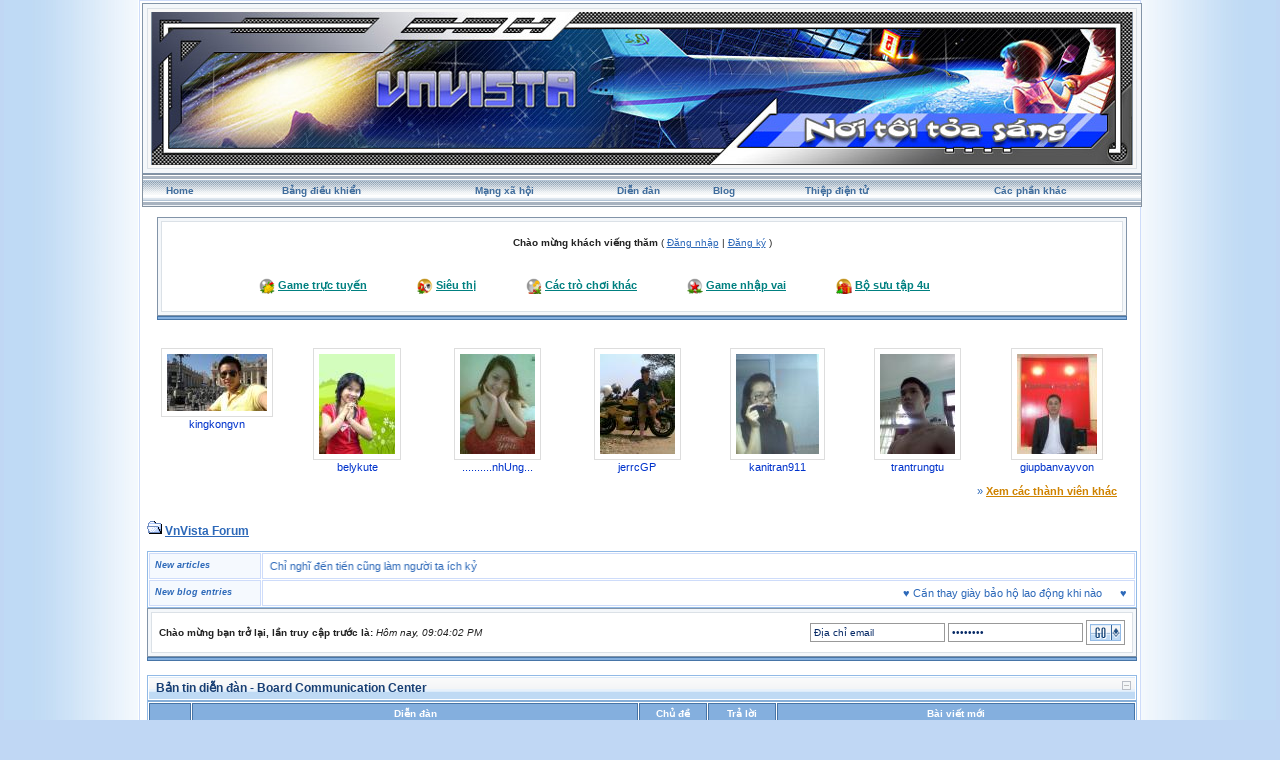

--- FILE ---
content_type: text/html; charset=UTF-8
request_url: http://vnvista.com/forums/index.php?s=7a152d4d7d5c895ac3fddad90798ccdd&act=idx
body_size: 17091
content:
<!DOCTYPE html PUBLIC "-//W3C//DTD HTML 4.01 Transitional//EN">
<html xml:lang="en" lang="en" xmlns="http://www.w3.org/1999/xhtml">
<head> 
<meta http-equiv="content-type" content="text/html; charset=UTF-8" />
<meta name="keywords" content="mang xa hoi, choi game, viet blog, cong dong, ket ban, giai tri, giao luu, tao blog mien phi, dien dan, tin tuc, tro choi, game online, forums" />
<meta name="description" content="Mạng xã hội Việt Nam, tạo blog, kết bạn, giải trí, chơi game online, xem phim, nghe nhạc, trò chơi miễn phí, tin tức, chia sẻ hình ảnh, giao lưu trực tuyến">
<meta name="robots" content="index,follow">
<title>Nhật ký điện tử - Web cá nhân - Giải trí, giao lưu trực tuyến</title>

 
<style type="text/css" media="all">
	@import url(https://vnvista.com/forums/stylesheet.css);
</style>

<script type="text/javascript" src="https://ajax.googleapis.com/ajax/libs/jquery/1.4.2/jquery.min.js"></script>

<script type="text/javascript">
$(function() {
$('#head_text').hide();
});
</script>



</head>
 
<body onLoad="ImagesResize()">
 

<div id="ipbwrapper">

<table style="width:100%" align="center"><tr><td style="padding:0px">

<!--ipb.javascript.start-->
<script type="text/javascript">
<!--
 var ipb_var_st       = "";
 var ipb_lang_tpl_q1  = "Hãy nhập trang cần tới giữa 1 và";
 var ipb_var_s        = "94346d6e9552367d214a0f3f10227d2a";
 var ipb_var_phpext   = "php";
 var ipb_var_base_url = "https://vnvista.com/forums/index.php?s=94346d6e9552367d214a0f3f10227d2a&amp;";
 var ipb_input_f      = "";
 var ipb_input_t      = "";
 var ipb_input_p      = "";
 var ipb_var_cookieid = "";
 var ipb_var_cookie_domain = "";
 var ipb_var_cookie_path   = "/";
 //-->
</script>
<script type="text/javascript" src='jscripts/ipb_global.js'></script>
<script type="text/javascript" src='jscripts/vbulletin_menu.js'></script>
<script type="text/javascript" src='jscripts/him.js'></script>
<!--ipb.javascript.end-->

<!-- begin logo-->
<table  align="center" class="border1"><tr><td align="left" valign="top"  style="padding: 0px;"><table width="100%" align="center" class="border2"><tr><td align="left" valign="top" style="padding: 1px;"><table width="100%" align="center" border="0" cellpadding="0" cellspacing="0" class="navborder"><tr><td align="left" valign="top" width="100%" style="padding: 0px;">

	<div style="position:absolute;">
		<embed src="https://vnvista.com/forums/images/snow.swf" width="240px" height="120px" quality="high" pluginspage="http://www.macromedia.com/go/getflashplayer" type="application/x-shockwave-flash" menu="false" wmode="transparent"></embed>
	</div>
	<a href="https://vnvista.com/forums"><img src='https://vnvista.com/forums/images/1024.jpg' width='980' height='153'></a>
</td></tr></table> </td> </tr> </table> </td> </tr> </table>
<!-- end logo-->

<!-- nav buttons bar ############ -->
<div align="center">
<table style="background-image:url(style_images/cobalt/hy_nav_back.gif); border-top-width:0px" cellpadding="0" cellspacing="0" border="0" width="100%" align="center" class="navborder">
	<tr align="center">


		<td height="33" class="hnav" style="padding: 0px;"><a href="../">Home</a></td>

		<td class="hnav" style="padding: 0px;"><a href="https://vnvista.com/forums/index.php?s=94346d6e9552367d214a0f3f10227d2a&amp;act=UserCP">Bảng điều khiển</a></td>

		<td class="hnav" style="padding: 0px;"><a href="/mangxahoi">Mạng xã hội</a></td>

		<td class="hnav" style="padding: 0px;"><a href="https://vnvista.com/forums/index.php?s=94346d6e9552367d214a0f3f10227d2a&amp;act=idx">Diễn đàn</a></td>

		<td class="hnav" style="padding: 0px;"><a href="/blog">Blog</a></td>

		<td class="hnav" style="padding: 0px;"><a href="https://vnvista.com/forums/index.php?s=94346d6e9552367d214a0f3f10227d2a&amp;automodule=network&cmd=ecard">Thiệp điện tử</a></td>

        <td class="hnav" style="padding: 0px;"><!--IBF.RULES--></td>
        <td class="hnav" style="padding: 0px;"><!--IBF.CHATLINK--></td>
        <td class="hnav" style="padding: 0px;"><!--IBF.TSLLINK--></td>
		<td class="hnav" id="toplinks"><a href="#toplinks">Các phần khác <script type="text/javascript">vbmenu_register("toplinks");</script></a></td>
		<!--IBF.CHATLINK--><!--IBF.TSLLINK-->

<div id="toplinks_menu" style="display:none; width:100px" align="left">
<span style="font-size:5pt">&nbsp;</span><br />
<div class="borderwrap">
<div class="maintitle">Các phần khác</div>
 <div>- <a href='https://vnvista.com/forums/index.php?s=94346d6e9552367d214a0f3f10227d2a&amp;act=wb' style="text-decoration:none">Ước nguyện</a></div>
 <div class="row2">- <a href='https://vnvista.com/forums/index.php?s=94346d6e9552367d214a0f3f10227d2a&amp;act=mf' style="text-decoration:none">Kết bạn</a></div>
 <div>- <a href='https://vnvista.com/forums/index.php?s=94346d6e9552367d214a0f3f10227d2a&amp;act=cpages' style="text-decoration:none">Thư viện</a></div>
 <div class="row2" style="color:#2b5c8d">- <a href="https://vnvista.com/forums/index.php?s=94346d6e9552367d214a0f3f10227d2a&amp;act=Search&amp;f=" style="text-decoration:none">Tìm kiếm</a></div>
 <div>- <a href="https://vnvista.com/forums/index.php?s=94346d6e9552367d214a0f3f10227d2a&amp;act=Members" style="text-decoration:none">Thành viên</a></div>
 <div class="row2" style="color:#2b5c8d">- <a href="https://vnvista.com/forums/index.php?s=94346d6e9552367d214a0f3f10227d2a&amp;act=calendar" style="text-decoration:none">Sổ lịch</a></div>
 <div>- <a href="https://vnvista.com/forums/index.php?s=94346d6e9552367d214a0f3f10227d2a&amp;act=Help" style="text-decoration:none">Trợ giúp</a></div>
</div>
</div>

	</tr>
</table>
</div>
<!-- / nav buttons bar ############ -->


	<div align="center">

		<div class="page" style="width:99%; text-align:left">
			<div style="padding:0px 10px 0px 10px">


<div style="padding: 5px;"></div>
    <table width="100%" border="0" class="border3"><tr><td style="padding:0px">
 <table width="100%" border="0" class="border4"><tr><td><div id="userlinksguest">
	<p class="pcen"><b>Chào mừng khách viếng thăm</b> ( <a href="https://vnvista.com/forums/index.php?s=94346d6e9552367d214a0f3f10227d2a&amp;act=Login&amp;CODE=00">Đăng nhập</a> | <a href="https://vnvista.com/forums/index.php?s=94346d6e9552367d214a0f3f10227d2a&amp;act=Reg&amp;CODE=00">Đăng ký</a> )	</p>
</div>

<div class="forum_entertain_list">
	<ul>
		<li><img src="style_images/cobalt/ico1.ico" /> <a href='https://vnvista.com/forums/index.php?s=94346d6e9552367d214a0f3f10227d2a&amp;act=Arcade'>Game trực tuyến</a></li>
		<li><img src="style_images/cobalt/ico2.ico" /> <a href="javascript:;" rel="sieuthi">Siêu thị</a></li>
		<li><img src="style_images/cobalt/ico3.ico" /> <a href="javascript:;" rel="othergames">Các trò chơi khác</a></li>
		<li><img src="style_images/cobalt/ico4.ico" /> <a href="javascript:;" rel="inferno">Game nhập vai</a></li>
		<li><img src="style_images/cobalt/ico5.ico" /> <a href="/4u">Bộ sưu tập 4u</i></a></li>
	</ul>
	<br clear="all" />
</div>

<div id="inferno" style="display: none;">
<div id="rpg" style="padding:5px 0 5px 0;"  align="justify">
		&nbsp;&nbsp;&nbsp;<img src="html/Inferno/images/bank.gif" align="middle" /> <a href='https://vnvista.com/forums/index.php?s=94346d6e9552367d214a0f3f10227d2a&amp;act=rpg'>Shop</a>&nbsp; &nbsp;
		<img src="html/Inferno/images/gold.gif" align="middle" /> <a href='https://vnvista.com/forums/index.php?s=94346d6e9552367d214a0f3f10227d2a&amp;act=rpg&code=sendm'>Chuyển nhượng</a>&nbsp;&nbsp;
		<img src="html/Inferno/images/add.gif" align="middle" /> <a href='https://vnvista.com/forums/index.php?s=94346d6e9552367d214a0f3f10227d2a&amp;act=rpg&code=Heal'>Khu điều dưỡng</a>&nbsp;&nbsp;
		<img src="html/Inferno/images/broadsword.gif" align="middle" /> <a href='https://vnvista.com/forums/index.php?s=94346d6e9552367d214a0f3f10227d2a&amp;act=rpg&code=VAB'>Đấu trường</a>&nbsp;&nbsp;
		<img src="html/Inferno/images/gold.gif" /> <a href='https://vnvista.com/forums/index.php?s=94346d6e9552367d214a0f3f10227d2a&amp;act=rpg&code=Lottery'>Xổ số</a>&nbsp;&nbsp;
		<img src="html/pokemons/icons/shop_yellow.gif" align="middle" height="19" width="20" /> <a href='https://vnvista.com/forums/index.php?s=94346d6e9552367d214a0f3f10227d2a&amp;act=rpg&code=Store'>Kho đồ</a>&nbsp;&nbsp;
		<img src="html/Inferno/images/hat.gif" align="middle" /> <a href='https://vnvista.com/forums/index.php?s=94346d6e9552367d214a0f3f10227d2a&amp;act=rpg&code=ViewJobs'>Việc làm</a>&nbsp;&nbsp;
		<img src="html/pokemons/icons/Timberball.gif" align="middle" width="19" /> <a href='https://vnvista.com/forums/index.php?s=94346d6e9552367d214a0f3f10227d2a&amp;act=rpg&code=Equip'>Trang bị</a>&nbsp;&nbsp;
	<br />
	</div>
	<div id="rpg" style="padding:2px 0 2px 0;" align="left">
		&nbsp;&nbsp;&nbsp;<img src="html/Inferno/images/nganhang.gif" align="middle" /> <a href='https://vnvista.com/forums/index.php?s=94346d6e9552367d214a0f3f10227d2a&amp;act=rpg&code=Bank'>Ngân hàng</a>&nbsp;&nbsp;&nbsp;
		<img src="html/pokemons/icons/Repeatball.gif" align="middle" width="19" /> <a href='https://vnvista.com/forums/index.php?s=94346d6e9552367d214a0f3f10227d2a&amp;act=rpg&code=Synthesis'>Tổng hợp</a>&nbsp;&nbsp;&nbsp;
		<img src="html/Inferno/images//griffinhelm.gif" align="middle" /><a href='https://vnvista.com/forums/index.php?s=94346d6e9552367d214a0f3f10227d2a&amp;act=rpg&code=Clans'>Bộ tộc</a> &nbsp;&nbsp;&nbsp;
		<img src="html/Inferno/images/reid1.gif" align="middle" /> <a href='https://vnvista.com/forums/index.php?s=94346d6e9552367d214a0f3f10227d2a&amp;act=rpg&code=AdventureMode'>Thám hiểm</a>&nbsp;&nbsp;&nbsp;
		<img src="html/Inferno/images//atb_calendar.gif" align="middle" /><a href='https://vnvista.com/forums/index.php?s=94346d6e9552367d214a0f3f10227d2a&amp;act=rpg&code=Stats'>Thông tin RPG</a>&nbsp;&nbsp;&nbsp;
		<img src="html/Inferno/images/atb_help.gif" align="middle" /><a href='https://vnvista.com/forums/index.php?s=94346d6e9552367d214a0f3f10227d2a&amp;act=rpg&code=Help'>Trợ giúp RPG</a>

	<br />
	</div>
</div>

	<div id="othergames" style="display: none;">
	<div id="rpg" style="margin:5 0 5 0;" align="center">
	&nbsp;&nbsp;<img src="images/cotoan.png" align="middle"/> <a href='http://cotoan.vnvista.com'>Cờ toán</a>&nbsp;&nbsp;&nbsp;
	&nbsp;&nbsp;<img src="images/pokemonlogo.gif" align="middle"/> <a href='https://vnvista.com/forums/index.php?s=94346d6e9552367d214a0f3f10227d2a&amp;act=pokemons'>Pokemon</a>&nbsp;&nbsp;&nbsp;
	&nbsp;&nbsp;<img src="html/Inferno/images/casino.gif" align="middle" /> <a href='https://vnvista.com/forums/index.php?s=94346d6e9552367d214a0f3f10227d2a&amp;act=casino' target='_blank'>VnVista Casino</a>&nbsp;&nbsp;&nbsp;
	<img src="html/Inferno/images/xoso.gif" align="middle" /> <a href='https://vnvista.com/forums/index.php?s=94346d6e9552367d214a0f3f10227d2a&amp;act=p_lottery'>Xổ Số</a>&nbsp;&nbsp;&nbsp;
	<img src="html/Inferno/images/danhbac.gif" align="middle" /> <a href='https://vnvista.com/forums/index.php?s=94346d6e9552367d214a0f3f10227d2a&amp;act=danhbac' target="_blank">Đánh bạc</a>&nbsp;&nbsp;&nbsp;
	</div>
	</div>


	<div id="sieuthi" style="display: none;" align="center">
	<div id="rpg"  style="padding:5px 0 5px 0;" align="center">
	 <img src="http://img138.imageshack.us/img138/9393/button4bo.gif" /> <a href="https://vnvista.com/forums/index.php?s=94346d6e9552367d214a0f3f10227d2a&amp;act=shop">Siêu thị</a> &nbsp;&nbsp;&nbsp;&nbsp;&nbsp;&nbsp;&nbsp;&nbsp;&nbsp;&nbsp;

 <img src="http://img138.imageshack.us/img138/9393/button4bo.gif" /> <a href="https://vnvista.com/forums/index.php?s=94346d6e9552367d214a0f3f10227d2a&amp;act=bank">Ngân hàng</a>&nbsp;&nbsp;&nbsp;&nbsp;&nbsp;&nbsp;&nbsp;&nbsp;&nbsp;&nbsp;

 <img src="http://img138.imageshack.us/img138/9393/button4bo.gif" /> <a href="https://vnvista.com/forums/index.php?s=94346d6e9552367d214a0f3f10227d2a&amp;act=auction">Đấu giá</a>
	</div>
	</div>



</td></tr></table>
</td></tr></table>
      <!-- bottom table setup -->
    <table width="100%" class="thead" cellpadding="0" cellspacing="0">
      <tr>
        <td width="100%" style="padding:0px"><img src="style_images/cobalt/spacer.gif" height="2" alt=" " border="0" /></td>
      </tr>
    </table>
   <!-- End bottom table setup -->
   </div>

<!--GFMESSAGE-->
<br /><br />

<div class="forum_featured_profile_row">
	<div class="forum_featured_profile">
		<a href="/hi/10595" class="forum_profile_border"><img src="https://vnvista.com/forums/gallery/1322486892/tn_gallery_10595__83003.jpg" alt="kingkongvn" /></a><br />
		<a href="/hi/10595">kingkongvn</a>
	</div>
	<div class="forum_featured_profile">
		<a href="/hi/33037" class="forum_profile_border"><img src="https://vnvista.com/forums/gallery/1203401493/tn_gallery_33037__4823.jpg" alt="belykute" /></a><br />
		<a href="/hi/33037">belykute</a>
	</div>
	<div class="forum_featured_profile">
		<a href="/hi/35711" class="forum_profile_border"><img src="https://vnvista.com/forums/gallery/1218876025/tn_gallery_35711__32753.jpg" alt="..........nhUng xjnh........" /></a><br />
		<a href="/hi/35711">..........nhUng...</a>
	</div>
	<div class="forum_featured_profile">
		<a href="/hi/44365" class="forum_profile_border"><img src="https://vnvista.com/forums/gallery/1269700264/tn_gallery_44365__31292.jpg" alt="jerrcGP" /></a><br />
		<a href="/hi/44365">jerrcGP</a>
	</div>
	<div class="forum_featured_profile">
		<a href="/hi/44791" class="forum_profile_border"><img src="https://vnvista.com/forums/gallery/1295147002/tn_gallery_44791__15174.jpg" alt="kanitran911" /></a><br />
		<a href="/hi/44791">kanitran911</a>
	</div>
	<div class="forum_featured_profile">
		<a href="/hi/52650" class="forum_profile_border"><img src="https://vnvista.com/forums/gallery/1308561129/tn_gallery_52650__417930.jpg" alt="trantrungtu" /></a><br />
		<a href="/hi/52650">trantrungtu</a>
	</div>
	<div class="forum_featured_profile">
		<a href="/hi/57489" class="forum_profile_border"><img src="https://vnvista.com/forums/gallery/1318747787/tn_gallery_57489__606.jpg" alt="giupbanvayvon" /></a><br />
		<a href="/hi/57489">giupbanvayvon</a>
	</div>	<br clear="all" />
	<div class="other_members">
		&raquo; <a href="/mangxahoi">Xem các thành viên khác</a>
	</div>
</div>
<br />




<div id="navstrip"><img src='style_images/cobalt/nav.gif' border='0'  alt='&gt;' />&nbsp;<a href='https://vnvista.com/forums/index.php?s=94346d6e9552367d214a0f3f10227d2a&amp;act=idx'>VnVista Forum</a></div>
<div class="borderwrap marquee-ticker">
<table cellspacing="1">
	<tr>
		<td class="row2" width="100"> <span class="postdetails"><b><i>New articles</i></b> </span> </td>
		<td class='row1'><MARQUEE 'behavior='scroll' direction='right' scrollamount='6' width='860' onmouseover='this.stop()' onmouseout='this.start()'> &hearts; <a href="http://vnvista.com/article596.html">Năng lực quản lý: nhân tố thứ năm</a>&nbsp; &nbsp; &nbsp;&hearts; <a href="http://vnvista.com/article595.html">Lựa chọn mục tiêu cuộc đời</a>&nbsp; &nbsp; &nbsp;&hearts; <a href="http://vnvista.com/article594.html">10 bí quyết cân bằng công việc và gia đình</a>&nbsp; &nbsp; &nbsp;&hearts; <a href="http://vnvista.com/article593.html">Cô đơn trên mạng</a>&nbsp; &nbsp; &nbsp;&hearts; <a href="http://vnvista.com/article592.html">Chứng khoán: Giấc mơ và ác mộng</a>&nbsp; &nbsp; &nbsp;&hearts; <a href="http://vnvista.com/article591.html">Tám</a>&nbsp; &nbsp; &nbsp;&hearts; <a href="http://vnvista.com/article590.html">Những tính năng của blog VnVista</a>&nbsp; &nbsp; &nbsp;&hearts; <a href="http://vnvista.com/article589.html">Các mạng xã hội thống trị Google</a>&nbsp; &nbsp; &nbsp;&hearts; <a href="http://vnvista.com/article588.html">Điều gì tạo nên một giám đốc công nghệ thông tin giỏi?</a>&nbsp; &nbsp; &nbsp;&hearts; <a href="http://vnvista.com/article587.html">Cố gắng xóa bỏ những ấn tượng xấu</a>&nbsp; &nbsp; &nbsp;&hearts; <a href="http://vnvista.com/article586.html">Cần một cách làm ăn mới</a>&nbsp; &nbsp; &nbsp;&hearts; <a href="http://vnvista.com/article585.html">Tiếp thị hướng đến doanh nhân</a>&nbsp; &nbsp; &nbsp;&hearts; <a href="http://vnvista.com/article584.html">Đưa cửa hàng thật lên chợ ảo</a>&nbsp; &nbsp; &nbsp;&hearts; <a href="http://vnvista.com/article583.html">Bí quyết quản lý các nhân viên trẻ</a>&nbsp; &nbsp; &nbsp;&hearts; <a href="http://vnvista.com/article582.html">Một số câu hỏi phỏng vấn “đặc biệt” của Microsoft</a>&nbsp; &nbsp; &nbsp;&hearts; <a href="http://vnvista.com/article581.html">4 bài học thành công trong kinh doanh</a>&nbsp; &nbsp; &nbsp;&hearts; <a href="http://vnvista.com/article580.html">Tạo dựng hình ảnh một cô gái trẻ chuyên nghiệp</a>&nbsp; &nbsp; &nbsp;&hearts; <a href="http://vnvista.com/article579.html">Góc “khác” của thế giới online đêm</a>&nbsp; &nbsp; &nbsp;&hearts; <a href="http://vnvista.com/article578.html">Phong cách người Mỹ</a>&nbsp; &nbsp; &nbsp;&hearts; <a href="http://vnvista.com/article577.html">Chỉ nghĩ đến tiền cũng làm người ta ích kỷ</a>&nbsp; &nbsp; &nbsp; </MARQUEE></td>
 	</tr>
 	<tr>
 		<td class="row2" width="100"> <span class="postdetails"> <b><i>New blog entries</i></b></span> </td>
  		<td class='row1'><MARQUEE style='behavior='scroll' direction='left' scrollamount='6' width='860' onmouseover='this.stop()' onmouseout='this.start()'>  &hearts; <a href='https://vnvista.com/forums/index.php?s=94346d6e9552367d214a0f3f10227d2a&amp;automodule=blog&blogid=29988&cmd=showentry&eid=236633'>Cần thay giày bảo hộ lao động khi nào</a> &nbsp; &nbsp; &nbsp;&hearts; <a href='https://vnvista.com/forums/index.php?s=94346d6e9552367d214a0f3f10227d2a&amp;automodule=blog&blogid=29988&cmd=showentry&eid=236632'>Cần thay giày bảo hộ lao động khi nào</a> &nbsp; &nbsp; &nbsp;&hearts; <a href='https://vnvista.com/forums/index.php?s=94346d6e9552367d214a0f3f10227d2a&amp;automodule=blog&blogid=30019&cmd=showentry&eid=236631'>Tip chọn giày bảo hộ tại Đà Nẵng phù hợp</a> &nbsp; &nbsp; &nbsp;&hearts; <a href='https://vnvista.com/forums/index.php?s=94346d6e9552367d214a0f3f10227d2a&amp;automodule=blog&blogid=30140&cmd=showentry&eid=236630'>Công ty bảo hộ lao động tại Đồng Nai</a> &nbsp; &nbsp; &nbsp;&hearts; <a href='https://vnvista.com/forums/index.php?s=94346d6e9552367d214a0f3f10227d2a&amp;automodule=blog&blogid=23099&cmd=showentry&eid=236629'>Công ty gia công dầu gội bồ kết</a> &nbsp; &nbsp; &nbsp;&hearts; <a href='https://vnvista.com/forums/index.php?s=94346d6e9552367d214a0f3f10227d2a&amp;automodule=blog&blogid=25989&cmd=showentry&eid=236628'>Quy định lập hóa đơn điều chỉnh</a> &nbsp; &nbsp; &nbsp;&hearts; <a href='https://vnvista.com/forums/index.php?s=94346d6e9552367d214a0f3f10227d2a&amp;automodule=blog&blogid=23099&cmd=showentry&eid=236627'>Ceramide trong dầu gội Viora có tác dụng...</a> &nbsp; &nbsp; &nbsp;&hearts; <a href='http://vnvista.com/vietucplast/phu-gia-pvc-cai-thien-do-nhan-long-ong-nhua-236626'>Phụ Gia PVC Cải Thiện Độ Nhẵn Lòng Ống Nhựa</a> &nbsp; &nbsp; &nbsp;&hearts; <a href='https://vnvista.com/forums/index.php?s=94346d6e9552367d214a0f3f10227d2a&amp;automodule=blog&blogid=23099&cmd=showentry&eid=236625'>Bột bạch thược ra sao?</a> &nbsp; &nbsp; &nbsp;&hearts; <a href='https://vnvista.com/forums/index.php?s=94346d6e9552367d214a0f3f10227d2a&amp;automodule=blog&blogid=23099&cmd=showentry&eid=236624'>Mua cao khô bạch giới tử</a> &nbsp; &nbsp; &nbsp;&hearts; <a href='https://vnvista.com/forums/index.php?s=94346d6e9552367d214a0f3f10227d2a&amp;automodule=blog&blogid=30022&cmd=showentry&eid=236623'>Địa chỉ mua giày bảo hộ tại Hà Nội giá rẻ</a> &nbsp; &nbsp; &nbsp;&hearts; <a href='https://vnvista.com/forums/index.php?s=94346d6e9552367d214a0f3f10227d2a&amp;automodule=blog&blogid=23099&cmd=showentry&eid=236622'>Giá trị dinh dưỡng đu đủ chín bao nhiêu?</a> &nbsp; &nbsp; &nbsp;&hearts; <a href='https://vnvista.com/forums/index.php?s=94346d6e9552367d214a0f3f10227d2a&amp;automodule=blog&blogid=30019&cmd=showentry&eid=236621'>Nơi bán giày bảo hộ tại Đà Nẵng chính hãng</a> &nbsp; &nbsp; &nbsp;&hearts; <a href='https://vnvista.com/forums/index.php?s=94346d6e9552367d214a0f3f10227d2a&amp;automodule=blog&blogid=30098&cmd=showentry&eid=236620'>Unlock Your Career Potential with the VMware 2V0-1</a> &nbsp; &nbsp; &nbsp;&hearts; <a href='https://vnvista.com/forums/index.php?s=94346d6e9552367d214a0f3f10227d2a&amp;automodule=blog&blogid=25988&cmd=showentry&eid=236619'>盛岡市　外構工事　業者</a> &nbsp; &nbsp; &nbsp;&hearts; <a href='https://vnvista.com/forums/index.php?s=94346d6e9552367d214a0f3f10227d2a&amp;automodule=blog&blogid=30140&cmd=showentry&eid=236618'>Giày bảo hộ tại Đà Nẵng được lựa chọn</a> &nbsp; &nbsp; &nbsp;&hearts; <a href='https://vnvista.com/forums/index.php?s=94346d6e9552367d214a0f3f10227d2a&amp;automodule=blog&blogid=25989&cmd=showentry&eid=236617'>Công văn 224/CT-CS:Quản lý hóa đơn</a> &nbsp; &nbsp; &nbsp;&hearts; <a href='https://vnvista.com/forums/index.php?s=94346d6e9552367d214a0f3f10227d2a&amp;automodule=blog&blogid=25989&cmd=showentry&eid=236616'>Khấu Trừ Thuế Khi Sử Dụng HĐ Điện Tử</a> &nbsp; &nbsp; &nbsp;&hearts; <a href='http://vnvista.com/vietucplast/tieu-chi-danh-gia-hat-nhua-mau-truoc-san-xuat-236615'>Tiêu Chí Đánh Giá Hạt Nhựa Màu Trước Sản Xuất</a> &nbsp; &nbsp; &nbsp;&hearts; <a href='https://vnvista.com/forums/index.php?s=94346d6e9552367d214a0f3f10227d2a&amp;automodule=blog&blogid=30022&cmd=showentry&eid=236614'>Lý do chọn giày bảo hộ tại Hà Nội chính hãng</a> &nbsp; &nbsp; &nbsp;  </MARQUEE></td>
  	</tr>
</table>
</div> 

<!--IBF.NEWPMBOX-->
<script type="text/javascript" src="jscripts/ipb_board.js"></script>
    <table width="100%" border="0" class="border3"><tr><td style="padding:0px">
 <table width="100%" border="0" class="newslink"><tr><td>
<b>Chào mừng bạn trở lại, lần truy cập trước là: <span>Hôm nay, 09:04:02 PM</span></b><!-- IBF.NEWSLINK --></td>
		<td align="right" valign="middle"><form action="https://vnvista.com/forums/index.php?s=94346d6e9552367d214a0f3f10227d2a&amp;act=Login&amp;CODE=01&amp;CookieDate=1" method="post">
				<input type="text" size="20" name="UserName" onfocus="this.value=''" value="Địa chỉ email" />
				<input type="password" size="20" name="PassWord" onfocus="this.value=''" value="ibfrules" />
				<input class="button" type="image" src="style_images/cobalt/login-button.gif" />
			</form></td></tr></table>
</td></tr></table>
      <!-- bottom table setup -->
    <table width="100%" class="thead" cellpadding="0" cellspacing="0">
      <tr>
        <td width="100%" height="2" style="padding:0px"><img src="style_images/cobalt/spacer.gif" alt=" " border="0" /></td>
      </tr>
    </table>
   <!-- End bottom table setup -->
<br /><div class="borderwrap" style="display:none" id="fc_15">
	<div class="maintitlecollapse">
		<p class="expand"><a href="javascript:togglecategory(15, 0);"><img src='style_images/cobalt/exp_plus.gif' border='0'  alt='Expand' /></a></p>
		<p>&nbsp;<a href="https://vnvista.com/forums/index.php?s=94346d6e9552367d214a0f3f10227d2a&amp;showforum=15">Bản tin diễn đàn - Board Communication Center</a></p>
	</div>
</div>
<div class="borderwrap" style="display:show" id="fo_15">
	<div class="maintitle">
		<p class="expand"><a href="javascript:togglecategory(15, 1);"><img src='style_images/cobalt/exp_minus.gif' border='0'  alt='Collapse' /></a></p>
		<p>&nbsp;<a href="https://vnvista.com/forums/index.php?s=94346d6e9552367d214a0f3f10227d2a&amp;showforum=15">Bản tin diễn đàn - Board Communication Center</a></p>
	</div>
<div class="cat_back_bit"><img src="style_images/cobalt/spacer.gif" height="2px" alt="" /></div>
	<table cellspacing="1">
		<tr> 
			<th>&nbsp;</th>
			<th>Diễn đàn</th>
			<th align="center" width="7%">Chủ đề</th>
			<th align="center" width="7%">Trả lời</th>
			<th colspan="2" width="35%" align="center">Bài viết mới</th>
		</tr><tr> 
			<td align="center" class="row2" width="1%"><img src='style_images/cobalt/bf_nonew.gif' border='0'  alt='No New Posts' /></td>
			<td class="row1" style="cursor:hand;" onmouseover="this.className='row2';" onmouseout="this.className='row1';" onclick="window.location.href='https://vnvista.com/forums/index.php?s=94346d6e9552367d214a0f3f10227d2a&amp;showforum=16';"><b><a href="https://vnvista.com/forums/index.php?s=94346d6e9552367d214a0f3f10227d2a&amp;showforum=16">.::... Tin - Tin - Tin ...::.</a></b><br /><span class="forumdesc">- Những thông báo mới nhất được cập nhật thường xuyên<br />- Quy định sử dụng diễn đàn<br /><i></i></span><table width='100%' cellpadding='0'><tr><td nowrap='nowrap'>
</td></tr></table>
</td>
			<td align="center" class="row2">20</td>
			<td align="center" class="row1">338</td>
			<td class="row2" nowrap="nowrap"><a href="https://vnvista.com/forums/index.php?s=94346d6e9552367d214a0f3f10227d2a&amp;showtopic=202&amp;view=getlastpost" title="Chuyển tới bài mới nhất"><img src='style_images/cobalt/lastpost.gif' border='0'  alt='Last Post' /></a> <span>Jun 11 2024, 11:46 AM<br /><b>Tại:</b>&nbsp;<a href='https://vnvista.com/forums/index.php?s=94346d6e9552367d214a0f3f10227d2a&amp;showtopic=202&amp;view=getnewpost' title='&#9733; Chuyển tới bài viết chưa đọc &#9733;: Diễn đàn đã hoạt động trở lại&#33;&#33;&#33;'>Diễn đàn đã hoạt đ...</a><br /><b>Bởi:</b> <a href='https://vnvista.com/forums/index.php?s=94346d6e9552367d214a0f3f10227d2a&amp;showuser=153245'>Georgaeards</a></span></td>
<td class="row1" width="1%">
   <a href='https://vnvista.com/forums/index.php?s=94346d6e9552367d214a0f3f10227d2a&amp;act=Post&CODE=00&f=16'><img src='style_images/cobalt/b_post.gif' alt='New Topic'></a><br />
   <a href='https://vnvista.com/forums/index.php?s=94346d6e9552367d214a0f3f10227d2a&amp;act=Post&CODE=10&f=16'><img src='style_images/cobalt/b_poll.gif' alt='New Poll'></a><br />
   <a href='https://vnvista.com/forums/index.php?s=94346d6e9552367d214a0f3f10227d2a&amp;act=Search&f=16'><img src='style_images/cobalt/b_search.gif' alt='Search'></a>
  </td>

		</tr><tr> 
			<td align="center" class="row2" width="1%"><img src='style_images/cobalt/bc_nonew.gif' border='0'  alt='No New Posts' /></td>
			<td class="row1" style="cursor:hand;" onmouseover="this.className='row2';" onmouseout="this.className='row1';" onclick="window.location.href='https://vnvista.com/forums/index.php?s=94346d6e9552367d214a0f3f10227d2a&amp;showforum=128';"><b><a href="https://vnvista.com/forums/index.php?s=94346d6e9552367d214a0f3f10227d2a&amp;showforum=128">Hướng dẫn sử dụng website</a></b><br /><span class="forumdesc">Nơi hướng dẫn sử dụng các tính năng của website. Nếu có gì thắc mắc bạn hãy hỏi tại box "Giải đáp thắc mắc".<br /><b><span style='font-weight:bold;color:#2d69b9' class='newslink'>Phụ Mục</span> :</b> <a href="https://vnvista.com/forums/index.php?s=94346d6e9552367d214a0f3f10227d2a&amp;showforum=106">Hướng dẫn sử dụng diễn đàn</a>, <a href="https://vnvista.com/forums/index.php?s=94346d6e9552367d214a0f3f10227d2a&amp;showforum=109">Mọi điều về web cá nhân (blog) VnVista</a>, <a href="https://vnvista.com/forums/index.php?s=94346d6e9552367d214a0f3f10227d2a&amp;showforum=129">Mạng xã hội VnVista I-Shine</a><br /><i></i></span><table width='100%' cellpadding='0'><tr><td nowrap='nowrap'>
</td></tr></table>
</td>
			<td align="center" class="row2">27</td>
			<td align="center" class="row1">462</td>
			<td class="row2" nowrap="nowrap"><a href="https://vnvista.com/forums/index.php?s=94346d6e9552367d214a0f3f10227d2a&amp;showtopic=7030&amp;view=getlastpost" title="Chuyển tới bài mới nhất"><img src='style_images/cobalt/lastpost.gif' border='0'  alt='Last Post' /></a> <span>Jun 8 2024, 11:32 AM<br /><b>Tại:</b>&nbsp;<a href='https://vnvista.com/forums/index.php?s=94346d6e9552367d214a0f3f10227d2a&amp;showtopic=7030&amp;view=getnewpost' title='&#9733; Chuyển tới bài viết chưa đọc &#9733;: Doanh nghiệp thịnh - suy vì blog'>Doanh nghiệp thịnh - su...</a><br /><b>Bởi:</b> <a href='https://vnvista.com/forums/index.php?s=94346d6e9552367d214a0f3f10227d2a&amp;showuser=151298'>chrisdocs</a></span></td>
<td class="row1" width="1%">
   <a href='https://vnvista.com/forums/index.php?s=94346d6e9552367d214a0f3f10227d2a&amp;act=Post&CODE=00&f=128'><img src='style_images/cobalt/b_post.gif' alt='New Topic'></a><br />
   <a href='https://vnvista.com/forums/index.php?s=94346d6e9552367d214a0f3f10227d2a&amp;act=Post&CODE=10&f=128'><img src='style_images/cobalt/b_poll.gif' alt='New Poll'></a><br />
   <a href='https://vnvista.com/forums/index.php?s=94346d6e9552367d214a0f3f10227d2a&amp;act=Search&f=128'><img src='style_images/cobalt/b_search.gif' alt='Search'></a>
  </td>

		</tr><tr> 
			<td align="center" class="row2" width="1%"><img src='style_images/cobalt/bf_nonew.gif' border='0'  alt='No New Posts' /></td>
			<td class="row1" style="cursor:hand;" onmouseover="this.className='row2';" onmouseout="this.className='row1';" onclick="window.location.href='https://vnvista.com/forums/index.php?s=94346d6e9552367d214a0f3f10227d2a&amp;showforum=130';"><b><a href="https://vnvista.com/forums/index.php?s=94346d6e9552367d214a0f3f10227d2a&amp;showforum=130">Giải đáp thắc mắc sử dụng website</a></b><br /><span class="forumdesc">Nếu bạn có thắc mắc về tính năng nào của website VnVista, xin hãy hỏi tại đây. Chú ý: hãy đọc kỹ các bài hướng dẫn trong box "Hướng dẫn sử dụng website" trước khi đặt câu hỏi !<br /><i></i></span><table width='100%' cellpadding='0'><tr><td nowrap='nowrap'>
</td></tr></table>
</td>
			<td align="center" class="row2">2,377</td>
			<td align="center" class="row1">1,543</td>
			<td class="row2" nowrap="nowrap"><a href="https://vnvista.com/forums/index.php?s=94346d6e9552367d214a0f3f10227d2a&amp;showtopic=195030&amp;view=getlastpost" title="Chuyển tới bài mới nhất"><img src='style_images/cobalt/lastpost.gif' border='0'  alt='Last Post' /></a> <span>Jun 11 2024, 04:41 PM<br /><b>Tại:</b>&nbsp;<a href='https://vnvista.com/forums/index.php?s=94346d6e9552367d214a0f3f10227d2a&amp;showtopic=195030&amp;view=getnewpost' title='&#9733; Chuyển tới bài viết chưa đọc &#9733;: How to Effectively Share Your Press Release Onli'>How to Effectively Share Yo...</a><br /><b>Bởi:</b> <a href='https://vnvista.com/forums/index.php?s=94346d6e9552367d214a0f3f10227d2a&amp;showuser=153301'>Emse1935</a></span></td>
<td class="row1" width="1%">
   <a href='https://vnvista.com/forums/index.php?s=94346d6e9552367d214a0f3f10227d2a&amp;act=Post&CODE=00&f=130'><img src='style_images/cobalt/b_post.gif' alt='New Topic'></a><br />
   <a href='https://vnvista.com/forums/index.php?s=94346d6e9552367d214a0f3f10227d2a&amp;act=Post&CODE=10&f=130'><img src='style_images/cobalt/b_poll.gif' alt='New Poll'></a><br />
   <a href='https://vnvista.com/forums/index.php?s=94346d6e9552367d214a0f3f10227d2a&amp;act=Search&f=130'><img src='style_images/cobalt/b_search.gif' alt='Search'></a>
  </td>

		</tr><tr> 
			<td align="center" class="row2" width="1%"><img src='style_images/cobalt/bf_nonew.gif' border='0'  alt='No New Posts' /></td>
			<td class="row1" style="cursor:hand;" onmouseover="this.className='row2';" onmouseout="this.className='row1';" onclick="window.location.href='https://vnvista.com/forums/index.php?s=94346d6e9552367d214a0f3f10227d2a&amp;showforum=17';"><b><a href="https://vnvista.com/forums/index.php?s=94346d6e9552367d214a0f3f10227d2a&amp;showforum=17">.:: Alô &#33; BĐH Xin Nghe .::.</a></b><br /><span class="forumdesc">Nơi các bạn đưa ra những ý kiến nhận xét, phê bình, cũng như đóng góp các ý tưởng xây dựng cho mạng VnVista ngày càng hoàn thiện. Nếu phát hiện bất kỳ lỗi nào trên website, xin cũng thông báo tại đây để admin fix lỗi.<br /><i></i></span><table width='100%' cellpadding='0'><tr><td nowrap='nowrap'>
</td></tr></table>
</td>
			<td align="center" class="row2">781</td>
			<td align="center" class="row1">1,137</td>
			<td class="row2" nowrap="nowrap"><a href="https://vnvista.com/forums/index.php?s=94346d6e9552367d214a0f3f10227d2a&amp;showtopic=191133&amp;view=getlastpost" title="Chuyển tới bài mới nhất"><img src='style_images/cobalt/lastpost.gif' border='0'  alt='Last Post' /></a> <span>Apr 23 2024, 06:46 PM<br /><b>Tại:</b>&nbsp;<a href='https://vnvista.com/forums/index.php?s=94346d6e9552367d214a0f3f10227d2a&amp;showtopic=191133&amp;view=getnewpost' title='&#9733; Chuyển tới bài viết chưa đọc &#9733;: What Everyone Ought To Know About BLOOM CBD GUMMIE'>What Everyone Ought To Know...</a><br /><b>Bởi:</b> <a href='https://vnvista.com/forums/index.php?s=94346d6e9552367d214a0f3f10227d2a&amp;showuser=146445'>wandaawiley</a></span></td>
<td class="row1" width="1%">
   <a href='https://vnvista.com/forums/index.php?s=94346d6e9552367d214a0f3f10227d2a&amp;act=Post&CODE=00&f=17'><img src='style_images/cobalt/b_post.gif' alt='New Topic'></a><br />
   <a href='https://vnvista.com/forums/index.php?s=94346d6e9552367d214a0f3f10227d2a&amp;act=Post&CODE=10&f=17'><img src='style_images/cobalt/b_poll.gif' alt='New Poll'></a><br />
   <a href='https://vnvista.com/forums/index.php?s=94346d6e9552367d214a0f3f10227d2a&amp;act=Search&f=17'><img src='style_images/cobalt/b_search.gif' alt='Search'></a>
  </td>

		</tr><tr> 
			<td align="center" class="row2" width="1%"><img src='style_images/cobalt/bf_nonew.gif' border='0'  alt='No New Posts' /></td>
			<td class="row1" style="cursor:hand;" onmouseover="this.className='row2';" onmouseout="this.className='row1';" onclick="window.location.href='https://vnvista.com/forums/index.php?s=94346d6e9552367d214a0f3f10227d2a&amp;showforum=57';"><b><a href="https://vnvista.com/forums/index.php?s=94346d6e9552367d214a0f3f10227d2a&amp;showforum=57">.::. Chiêu mộ nhân tài .::.</a></b><br /><span class="forumdesc">Bạn có khả năng ??? Bạn là người năng động và tự tin vào bản thân mình ??? Còn chần chờ gì nữa !!! Hãy mạnh dạn lên !! We need you !!! [^^Đang Tuyển Mod ^^]<br /><i></i></span><table width='100%' cellpadding='0'><tr><td nowrap='nowrap'>
</td></tr></table>
</td>
			<td align="center" class="row2">471</td>
			<td align="center" class="row1">19,909</td>
			<td class="row2" nowrap="nowrap"><a href="https://vnvista.com/forums/index.php?s=94346d6e9552367d214a0f3f10227d2a&amp;showtopic=2821&amp;view=getlastpost" title="Chuyển tới bài mới nhất"><img src='style_images/cobalt/lastpost.gif' border='0'  alt='Last Post' /></a> <span>Apr 19 2023, 02:06 PM<br /><b>Tại:</b>&nbsp;<a href='https://vnvista.com/forums/index.php?s=94346d6e9552367d214a0f3f10227d2a&amp;showtopic=2821&amp;view=getnewpost' title='&#9733; Chuyển tới bài viết chưa đọc &#9733;: Quy định về việc tuyển Mod trong forum.'>Quy định về việc tuy...</a><br /><b>Bởi:</b> <a href='https://vnvista.com/forums/index.php?s=94346d6e9552367d214a0f3f10227d2a&amp;showuser=113208'>nhacais666org</a></span></td>
<td class="row1" width="1%">
   <a href='https://vnvista.com/forums/index.php?s=94346d6e9552367d214a0f3f10227d2a&amp;act=Post&CODE=00&f=57'><img src='style_images/cobalt/b_post.gif' alt='New Topic'></a><br />
   <a href='https://vnvista.com/forums/index.php?s=94346d6e9552367d214a0f3f10227d2a&amp;act=Post&CODE=10&f=57'><img src='style_images/cobalt/b_poll.gif' alt='New Poll'></a><br />
   <a href='https://vnvista.com/forums/index.php?s=94346d6e9552367d214a0f3f10227d2a&amp;act=Search&f=57'><img src='style_images/cobalt/b_search.gif' alt='Search'></a>
  </td>

		</tr>	</table>
</div>
<!-- bottom table setup -->
    <table width="100%" class="thead" cellpadding="0" cellspacing="0">
      <tr>
        <td width="100%" height="2" style="padding:0px"><img src="style_images/cobalt/spacer.gif" alt=" " border="0" /></td>
      </tr>
    </table>
   <!-- End bottom table setup -->
<br /><div class="borderwrap" style="display:none" id="fc_34">
	<div class="maintitlecollapse">
		<p class="expand"><a href="javascript:togglecategory(34, 0);"><img src='style_images/cobalt/exp_plus.gif' border='0'  alt='Expand' /></a></p>
		<p>&nbsp;<a href="https://vnvista.com/forums/index.php?s=94346d6e9552367d214a0f3f10227d2a&amp;showforum=34">Diễn đàn chung - thảo luận</a></p>
	</div>
</div>
<div class="borderwrap" style="display:show" id="fo_34">
	<div class="maintitle">
		<p class="expand"><a href="javascript:togglecategory(34, 1);"><img src='style_images/cobalt/exp_minus.gif' border='0'  alt='Collapse' /></a></p>
		<p>&nbsp;<a href="https://vnvista.com/forums/index.php?s=94346d6e9552367d214a0f3f10227d2a&amp;showforum=34">Diễn đàn chung - thảo luận</a></p>
	</div>
<div class="cat_back_bit"><img src="style_images/cobalt/spacer.gif" height="2px" alt="" /></div>
	<table cellspacing="1">
		<tr> 
			<th>&nbsp;</th>
			<th>Diễn đàn</th>
			<th align="center" width="7%">Chủ đề</th>
			<th align="center" width="7%">Trả lời</th>
			<th colspan="2" width="35%" align="center">Bài viết mới</th>
		</tr><tr> 
			<td align="center" class="row2" width="1%"><img src='style_images/cobalt/bf_nonew.gif' border='0'  alt='No New Posts' /></td>
			<td class="row1" style="cursor:hand;" onmouseover="this.className='row2';" onmouseout="this.className='row1';" onclick="window.location.href='https://vnvista.com/forums/index.php?s=94346d6e9552367d214a0f3f10227d2a&amp;showforum=133';"><b><a href="https://vnvista.com/forums/index.php?s=94346d6e9552367d214a0f3f10227d2a&amp;showforum=133">Ý tưởng sáng tạo</a></b><br /><span class="forumdesc">Bạn đã bao giờ có một ý tưởng (điên rồ ^^) nào đó mà khiến mọi người phải phì cười ? Nếu có thì xin chúc mừng !!! Bạn có biết rằng cả thế giới đã công nhận tính sáng tạo là phẩm chất hàng đầu của thế kỷ 21?<br /><i></i></span><table width='100%' cellpadding='0'><tr><td nowrap='nowrap'>
</td></tr></table>
</td>
			<td align="center" class="row2">1,167</td>
			<td align="center" class="row1">728</td>
			<td class="row2" nowrap="nowrap"><a href="https://vnvista.com/forums/index.php?s=94346d6e9552367d214a0f3f10227d2a&amp;showtopic=191797&amp;view=getlastpost" title="Chuyển tới bài mới nhất"><img src='style_images/cobalt/lastpost.gif' border='0'  alt='Last Post' /></a> <span>May 6 2024, 06:15 PM<br /><b>Tại:</b>&nbsp;<a href='https://vnvista.com/forums/index.php?s=94346d6e9552367d214a0f3f10227d2a&amp;showtopic=191797&amp;view=getnewpost' title='&#9733; Chuyển tới bài viết chưa đọc &#9733;: FitSpresso: Enhancing Your Fitness Routine with Ev'>FitSpresso: Enhancing Your ...</a><br /><b>Bởi:</b> <a href='https://vnvista.com/forums/index.php?s=94346d6e9552367d214a0f3f10227d2a&amp;showuser=148016'>louiseruch</a></span></td>
<td class="row1" width="1%">
   <a href='https://vnvista.com/forums/index.php?s=94346d6e9552367d214a0f3f10227d2a&amp;act=Post&CODE=00&f=133'><img src='style_images/cobalt/b_post.gif' alt='New Topic'></a><br />
   <a href='https://vnvista.com/forums/index.php?s=94346d6e9552367d214a0f3f10227d2a&amp;act=Post&CODE=10&f=133'><img src='style_images/cobalt/b_poll.gif' alt='New Poll'></a><br />
   <a href='https://vnvista.com/forums/index.php?s=94346d6e9552367d214a0f3f10227d2a&amp;act=Search&f=133'><img src='style_images/cobalt/b_search.gif' alt='Search'></a>
  </td>

		</tr><tr> 
			<td align="center" class="row2" width="1%"><img src='style_images/cobalt/bf_nonew.gif' border='0'  alt='No New Posts' /></td>
			<td class="row1" style="cursor:hand;" onmouseover="this.className='row2';" onmouseout="this.className='row1';" onclick="window.location.href='https://vnvista.com/forums/index.php?s=94346d6e9552367d214a0f3f10227d2a&amp;showforum=21';"><b><a href="https://vnvista.com/forums/index.php?s=94346d6e9552367d214a0f3f10227d2a&amp;showforum=21">Chat Chít &amp; Tán Gẫu</a></b><br /><span class="forumdesc">Nơi bạn bàn luận mọi chuyện trên trời dưới bể, trong nhà ngoài ngõ...<br /><i><br />--------------------<br /><span style='font-weight:bold;color:black' class='newslink'>Điều hành</span>  <a href='https://vnvista.com/forums/index.php?s=94346d6e9552367d214a0f3f10227d2a&amp;showuser=12869'>Pisces_vnvista</a></i></span><table width='100%' cellpadding='0'><tr><td nowrap='nowrap'>
</td></tr></table>
</td>
			<td align="center" class="row2">6,691</td>
			<td align="center" class="row1">8,535</td>
			<td class="row2" nowrap="nowrap"><a href="https://vnvista.com/forums/index.php?s=94346d6e9552367d214a0f3f10227d2a&amp;showtopic=192420&amp;view=getlastpost" title="Chuyển tới bài mới nhất"><img src='style_images/cobalt/lastpost.gif' border='0'  alt='Last Post' /></a> <span>May 18 2024, 09:18 AM<br /><b>Tại:</b>&nbsp;<a href='https://vnvista.com/forums/index.php?s=94346d6e9552367d214a0f3f10227d2a&amp;showtopic=192420&amp;view=getnewpost' title='&#9733; Chuyển tới bài viết chưa đọc &#9733;: Understanding Dropping Odds: A Key to Successful B'>Understanding Dropping Odds...</a><br /><b>Bởi:</b> <a href='https://vnvista.com/forums/index.php?s=94346d6e9552367d214a0f3f10227d2a&amp;showuser=130694'>wintipscom</a></span></td>
<td class="row1" width="1%">
   <a href='https://vnvista.com/forums/index.php?s=94346d6e9552367d214a0f3f10227d2a&amp;act=Post&CODE=00&f=21'><img src='style_images/cobalt/b_post.gif' alt='New Topic'></a><br />
   <a href='https://vnvista.com/forums/index.php?s=94346d6e9552367d214a0f3f10227d2a&amp;act=Post&CODE=10&f=21'><img src='style_images/cobalt/b_poll.gif' alt='New Poll'></a><br />
   <a href='https://vnvista.com/forums/index.php?s=94346d6e9552367d214a0f3f10227d2a&amp;act=Search&f=21'><img src='style_images/cobalt/b_search.gif' alt='Search'></a>
  </td>

		</tr><tr> 
			<td align="center" class="row2" width="1%"><img src='style_images/cobalt/bc_nonew.gif' border='0'  alt='No New Posts' /></td>
			<td class="row1" style="cursor:hand;" onmouseover="this.className='row2';" onmouseout="this.className='row1';" onclick="window.location.href='https://vnvista.com/forums/index.php?s=94346d6e9552367d214a0f3f10227d2a&amp;showforum=88';"><b><a href="https://vnvista.com/forums/index.php?s=94346d6e9552367d214a0f3f10227d2a&amp;showforum=88">Cuộc sống muôn màu</a></b><br /><span class="forumdesc">Cuộc sống này biết bao màu sắc rực rỡ tráng lệ. Bạn và tôi chúng ta hãy cùng nhau bước chân vào khám phá thế giới rộng lớn này nhé!<br /><b><span style='font-weight:bold;color:#2d69b9' class='newslink'>Phụ Mục</span> :</b> <a href="https://vnvista.com/forums/index.php?s=94346d6e9552367d214a0f3f10227d2a&amp;showforum=120">Nghệ thuật sống</a><br /><i><br />--------------------<br /><span style='font-weight:bold;color:black' class='newslink'>Điều hành</span>  <a href='https://vnvista.com/forums/index.php?s=94346d6e9552367d214a0f3f10227d2a&amp;showuser=17580'>catlee</a></i></span><table width='100%' cellpadding='0'><tr><td nowrap='nowrap'>
</td></tr></table>
</td>
			<td align="center" class="row2">2,403</td>
			<td align="center" class="row1">3,713</td>
			<td class="row2" nowrap="nowrap"><a href="https://vnvista.com/forums/index.php?s=94346d6e9552367d214a0f3f10227d2a&amp;showtopic=406&amp;view=getlastpost" title="Chuyển tới bài mới nhất"><img src='style_images/cobalt/lastpost.gif' border='0'  alt='Last Post' /></a> <span>May 24 2024, 03:07 PM<br /><b>Tại:</b>&nbsp;<a href='https://vnvista.com/forums/index.php?s=94346d6e9552367d214a0f3f10227d2a&amp;showtopic=406&amp;view=getnewpost' title='&#9733; Chuyển tới bài viết chưa đọc &#9733;: Đàn bà cung Song Ngư (sinh khoảng 19/2 - 20/3)'>Đàn bà cung Song Ngư (s...</a><br /><b>Bởi:</b> <a href='https://vnvista.com/forums/index.php?s=94346d6e9552367d214a0f3f10227d2a&amp;showuser=150614'>IDM Gủu</a></span></td>
<td class="row1" width="1%">
   <a href='https://vnvista.com/forums/index.php?s=94346d6e9552367d214a0f3f10227d2a&amp;act=Post&CODE=00&f=88'><img src='style_images/cobalt/b_post.gif' alt='New Topic'></a><br />
   <a href='https://vnvista.com/forums/index.php?s=94346d6e9552367d214a0f3f10227d2a&amp;act=Post&CODE=10&f=88'><img src='style_images/cobalt/b_poll.gif' alt='New Poll'></a><br />
   <a href='https://vnvista.com/forums/index.php?s=94346d6e9552367d214a0f3f10227d2a&amp;act=Search&f=88'><img src='style_images/cobalt/b_search.gif' alt='Search'></a>
  </td>

		</tr><tr> 
			<td align="center" class="row2" width="1%"><img src='style_images/cobalt/bc_nonew.gif' border='0'  alt='No New Posts' /></td>
			<td class="row1" style="cursor:hand;" onmouseover="this.className='row2';" onmouseout="this.className='row1';" onclick="window.location.href='https://vnvista.com/forums/index.php?s=94346d6e9552367d214a0f3f10227d2a&amp;showforum=113';"><b><a href="https://vnvista.com/forums/index.php?s=94346d6e9552367d214a0f3f10227d2a&amp;showforum=113">Đời sống tinh thần</a></b><br /><span class="forumdesc">Đời sống tinh thần thật phong phú, bạn có muốn chia sẻ thế giới của bạn với mọi người ?<br /><b><span style='font-weight:bold;color:#2d69b9' class='newslink'>Phụ Mục</span> :</b> <a href="https://vnvista.com/forums/index.php?s=94346d6e9552367d214a0f3f10227d2a&amp;showforum=33">Cảm Xúc &amp; tâm sự, chia sẻ</a>, <a href="https://vnvista.com/forums/index.php?s=94346d6e9552367d214a0f3f10227d2a&amp;showforum=103">(¯`·.º-:¦:-♥ Bước Vào Yêu ♥-:¦:-º.·´¯)</a>, <a href="https://vnvista.com/forums/index.php?s=94346d6e9552367d214a0f3f10227d2a&amp;showforum=87">Thân gửi nhật ký - Dear diary</a><br /><i><br />--------------------<br /><span style='font-weight:bold;color:black' class='newslink'>Điều hành</span>  <a href='https://vnvista.com/forums/index.php?s=94346d6e9552367d214a0f3f10227d2a&amp;showuser=12869'>Pisces_vnvista</a></i></span><table width='100%' cellpadding='0'><tr><td nowrap='nowrap'>
</td></tr></table>
</td>
			<td align="center" class="row2">2,275</td>
			<td align="center" class="row1">5,460</td>
			<td class="row2" nowrap="nowrap"><a href="https://vnvista.com/forums/index.php?s=94346d6e9552367d214a0f3f10227d2a&amp;showtopic=194297&amp;view=getlastpost" title="Chuyển tới bài mới nhất"><img src='style_images/cobalt/lastpost.gif' border='0'  alt='Last Post' /></a> <span>Jun 3 2024, 10:18 AM<br /><b>Tại:</b>&nbsp;<a href='https://vnvista.com/forums/index.php?s=94346d6e9552367d214a0f3f10227d2a&amp;showtopic=194297&amp;view=getnewpost' title='&#9733; Chuyển tới bài viết chưa đọc &#9733;: Cách vệ sinh máy nướng bánh mì'>Cách vệ sinh máy nướ...</a><br /><b>Bởi:</b> <a href='https://vnvista.com/forums/index.php?s=94346d6e9552367d214a0f3f10227d2a&amp;showuser=88032'>hoang duc</a></span></td>
<td class="row1" width="1%">
   <a href='https://vnvista.com/forums/index.php?s=94346d6e9552367d214a0f3f10227d2a&amp;act=Post&CODE=00&f=113'><img src='style_images/cobalt/b_post.gif' alt='New Topic'></a><br />
   <a href='https://vnvista.com/forums/index.php?s=94346d6e9552367d214a0f3f10227d2a&amp;act=Post&CODE=10&f=113'><img src='style_images/cobalt/b_poll.gif' alt='New Poll'></a><br />
   <a href='https://vnvista.com/forums/index.php?s=94346d6e9552367d214a0f3f10227d2a&amp;act=Search&f=113'><img src='style_images/cobalt/b_search.gif' alt='Search'></a>
  </td>

		</tr><tr> 
			<td align="center" class="row2" width="1%"><img src='style_images/cobalt/bf_nonew.gif' border='0'  alt='No New Posts' /></td>
			<td class="row1" style="cursor:hand;" onmouseover="this.className='row2';" onmouseout="this.className='row1';" onclick="window.location.href='https://vnvista.com/forums/index.php?s=94346d6e9552367d214a0f3f10227d2a&amp;showforum=105';"><b><a href="https://vnvista.com/forums/index.php?s=94346d6e9552367d214a0f3f10227d2a&amp;showforum=105">Đời sống tin tức cập nhật</a></b><br /><span class="forumdesc">Tin tức về các lĩnh vực đời sống, văn hóa, nghệ thuật, thể thao, điện ảnh...<br /><i><br />--------------------<br /><span style='font-weight:bold;color:black' class='newslink'>Điều hành</span>  <a href='https://vnvista.com/forums/index.php?s=94346d6e9552367d214a0f3f10227d2a&amp;showuser=17580'>catlee</a></i></span><table width='100%' cellpadding='0'><tr><td nowrap='nowrap'>
</td></tr></table>
</td>
			<td align="center" class="row2">3,366</td>
			<td align="center" class="row1">1,363</td>
			<td class="row2" nowrap="nowrap"><a href="https://vnvista.com/forums/index.php?s=94346d6e9552367d214a0f3f10227d2a&amp;showtopic=194766&amp;view=getlastpost" title="Chuyển tới bài mới nhất"><img src='style_images/cobalt/lastpost.gif' border='0'  alt='Last Post' /></a> <span>Jun 10 2024, 04:37 AM<br /><b>Tại:</b>&nbsp;<a href='https://vnvista.com/forums/index.php?s=94346d6e9552367d214a0f3f10227d2a&amp;showtopic=194766&amp;view=getnewpost' title='&#9733; Chuyển tới bài viết chưa đọc &#9733;: Step into the lucky zone, enter to win&#33;'>Step into the lucky zone, e...</a><br /><b>Bởi:</b> <a href='https://vnvista.com/forums/index.php?s=94346d6e9552367d214a0f3f10227d2a&amp;showuser=90870'>ferino</a></span></td>
<td class="row1" width="1%">
   <a href='https://vnvista.com/forums/index.php?s=94346d6e9552367d214a0f3f10227d2a&amp;act=Post&CODE=00&f=105'><img src='style_images/cobalt/b_post.gif' alt='New Topic'></a><br />
   <a href='https://vnvista.com/forums/index.php?s=94346d6e9552367d214a0f3f10227d2a&amp;act=Post&CODE=10&f=105'><img src='style_images/cobalt/b_poll.gif' alt='New Poll'></a><br />
   <a href='https://vnvista.com/forums/index.php?s=94346d6e9552367d214a0f3f10227d2a&amp;act=Search&f=105'><img src='style_images/cobalt/b_search.gif' alt='Search'></a>
  </td>

		</tr><tr> 
			<td align="center" class="row2" width="1%"><img src='style_images/cobalt/bf_nonew.gif' border='0'  alt='No New Posts' /></td>
			<td class="row1" style="cursor:hand;" onmouseover="this.className='row2';" onmouseout="this.className='row1';" onclick="window.location.href='https://vnvista.com/forums/index.php?s=94346d6e9552367d214a0f3f10227d2a&amp;showforum=121';"><b><a href="https://vnvista.com/forums/index.php?s=94346d6e9552367d214a0f3f10227d2a&amp;showforum=121">Nhịp sống trẻ</a></b><br /><span class="forumdesc">Ăn gì, chơi ở đâu? Thời trang năm nay có gì thay đổi? Kiểu tóc nào đang thịnh hành? Nên chọn loại mobile nào?...<br /><i><br />--------------------<br /><span style='font-weight:bold;color:black' class='newslink'>Điều hành</span>  <a href='https://vnvista.com/forums/index.php?s=94346d6e9552367d214a0f3f10227d2a&amp;showuser=17580'>catlee</a></i></span><table width='100%' cellpadding='0'><tr><td nowrap='nowrap'>
</td></tr></table>
</td>
			<td align="center" class="row2">882</td>
			<td align="center" class="row1">444</td>
			<td class="row2" nowrap="nowrap"><a href="https://vnvista.com/forums/index.php?s=94346d6e9552367d214a0f3f10227d2a&amp;showtopic=177046&amp;view=getlastpost" title="Chuyển tới bài mới nhất"><img src='style_images/cobalt/lastpost.gif' border='0'  alt='Last Post' /></a> <span>Apr 25 2023, 02:11 PM<br /><b>Tại:</b>&nbsp;<a href='https://vnvista.com/forums/index.php?s=94346d6e9552367d214a0f3f10227d2a&amp;showtopic=177046&amp;view=getnewpost' title='&#9733; Chuyển tới bài viết chưa đọc &#9733;: Bỏ túi ngay 3 cách giảm thâm nách'>Bỏ túi ngay 3 cách gi�...</a><br /><b>Bởi:</b> <a href='https://vnvista.com/forums/index.php?s=94346d6e9552367d214a0f3f10227d2a&amp;showuser=113747'>rewhitezvn</a></span></td>
<td class="row1" width="1%">
   <a href='https://vnvista.com/forums/index.php?s=94346d6e9552367d214a0f3f10227d2a&amp;act=Post&CODE=00&f=121'><img src='style_images/cobalt/b_post.gif' alt='New Topic'></a><br />
   <a href='https://vnvista.com/forums/index.php?s=94346d6e9552367d214a0f3f10227d2a&amp;act=Post&CODE=10&f=121'><img src='style_images/cobalt/b_poll.gif' alt='New Poll'></a><br />
   <a href='https://vnvista.com/forums/index.php?s=94346d6e9552367d214a0f3f10227d2a&amp;act=Search&f=121'><img src='style_images/cobalt/b_search.gif' alt='Search'></a>
  </td>

		</tr><tr> 
			<td align="center" class="row2" width="1%"><img src='style_images/cobalt/bf_nonew.gif' border='0'  alt='No New Posts' /></td>
			<td class="row1" style="cursor:hand;" onmouseover="this.className='row2';" onmouseout="this.className='row1';" onclick="window.location.href='https://vnvista.com/forums/index.php?s=94346d6e9552367d214a0f3f10227d2a&amp;showforum=114';"><b><a href="https://vnvista.com/forums/index.php?s=94346d6e9552367d214a0f3f10227d2a&amp;showforum=114">Học tập – hướng nghiệp</a></b><br /><span class="forumdesc">Bạn không biết chọn trường nào, ngành nào để học? Bạn thiếu những kỹ năng làm việc theo nhóm, cần thêm kinh nghiệm kinh doanh để khởi nghiệp...? Cung & cầu các ngành nghề trong xã hội hiện nay thế nào? Hãy thường xuyên update thông tin cho bản thân mình !<br /><i></i></span><table width='100%' cellpadding='0'><tr><td nowrap='nowrap'>
</td></tr></table>
</td>
			<td align="center" class="row2">1,062</td>
			<td align="center" class="row1">899</td>
			<td class="row2" nowrap="nowrap"><a href="https://vnvista.com/forums/index.php?s=94346d6e9552367d214a0f3f10227d2a&amp;showtopic=177176&amp;view=getlastpost" title="Chuyển tới bài mới nhất"><img src='style_images/cobalt/lastpost.gif' border='0'  alt='Last Post' /></a> <span>May 4 2023, 02:59 PM<br /><b>Tại:</b>&nbsp;<a href='https://vnvista.com/forums/index.php?s=94346d6e9552367d214a0f3f10227d2a&amp;showtopic=177176&amp;view=getnewpost' title='&#9733; Chuyển tới bài viết chưa đọc &#9733;: Thời gian bệnh giang mai gây ảnh hưởng cho cơ thể'>Thời gian bệnh giang ma...</a><br /><b>Bởi:</b> <a href='https://vnvista.com/forums/index.php?s=94346d6e9552367d214a0f3f10227d2a&amp;showuser=114090'>phuongdo1</a></span></td>
<td class="row1" width="1%">
   <a href='https://vnvista.com/forums/index.php?s=94346d6e9552367d214a0f3f10227d2a&amp;act=Post&CODE=00&f=114'><img src='style_images/cobalt/b_post.gif' alt='New Topic'></a><br />
   <a href='https://vnvista.com/forums/index.php?s=94346d6e9552367d214a0f3f10227d2a&amp;act=Post&CODE=10&f=114'><img src='style_images/cobalt/b_poll.gif' alt='New Poll'></a><br />
   <a href='https://vnvista.com/forums/index.php?s=94346d6e9552367d214a0f3f10227d2a&amp;act=Search&f=114'><img src='style_images/cobalt/b_search.gif' alt='Search'></a>
  </td>

		</tr><tr> 
			<td align="center" class="row2" width="1%"><img src='style_images/cobalt/bf_nonew.gif' border='0'  alt='No New Posts' /></td>
			<td class="row1" style="cursor:hand;" onmouseover="this.className='row2';" onmouseout="this.className='row1';" onclick="window.location.href='https://vnvista.com/forums/index.php?s=94346d6e9552367d214a0f3f10227d2a&amp;showforum=115';"><b><a href="https://vnvista.com/forums/index.php?s=94346d6e9552367d214a0f3f10227d2a&amp;showforum=115">Rao vặt</a></b><br /><span class="forumdesc">Dành cho quảng cáo, rao vặt, giới thiệu sản phẩm, dịch vụ, website... (bài quảng cáo ở các box khác sẽ bị xóa)<br /><i></i></span><table width='100%' cellpadding='0'><tr><td nowrap='nowrap'>
</td></tr></table>
</td>
			<td align="center" class="row2">91,880</td>
			<td align="center" class="row1">6,446</td>
			<td class="row2" nowrap="nowrap"><a href="https://vnvista.com/forums/index.php?s=94346d6e9552367d214a0f3f10227d2a&amp;showtopic=196229&amp;view=getlastpost" title="Chuyển tới bài mới nhất"><img src='style_images/cobalt/lastpost.gif' border='0'  alt='Last Post' /></a> <span>Jun 20 2024, 03:17 PM<br /><b>Tại:</b>&nbsp;<a href='https://vnvista.com/forums/index.php?s=94346d6e9552367d214a0f3f10227d2a&amp;showtopic=196229&amp;view=getnewpost' title='&#9733; Chuyển tới bài viết chưa đọc &#9733;: Nhà phân phối 3M tại Bình Định'>Nhà phân phối 3M tại ...</a><br /><b>Bởi:</b> <a href='https://vnvista.com/forums/index.php?s=94346d6e9552367d214a0f3f10227d2a&amp;showuser=148582'>Ngọc Anh</a></span></td>
<td class="row1" width="1%">
   <a href='https://vnvista.com/forums/index.php?s=94346d6e9552367d214a0f3f10227d2a&amp;act=Post&CODE=00&f=115'><img src='style_images/cobalt/b_post.gif' alt='New Topic'></a><br />
   <a href='https://vnvista.com/forums/index.php?s=94346d6e9552367d214a0f3f10227d2a&amp;act=Post&CODE=10&f=115'><img src='style_images/cobalt/b_poll.gif' alt='New Poll'></a><br />
   <a href='https://vnvista.com/forums/index.php?s=94346d6e9552367d214a0f3f10227d2a&amp;act=Search&f=115'><img src='style_images/cobalt/b_search.gif' alt='Search'></a>
  </td>

		</tr>	</table>
</div>
<!-- bottom table setup -->
    <table width="100%" class="thead" cellpadding="0" cellspacing="0">
      <tr>
        <td width="100%" height="2" style="padding:0px"><img src="style_images/cobalt/spacer.gif" alt=" " border="0" /></td>
      </tr>
    </table>
   <!-- End bottom table setup -->
<br /><div class="borderwrap" style="display:none" id="fc_116">
	<div class="maintitlecollapse">
		<p class="expand"><a href="javascript:togglecategory(116, 0);"><img src='style_images/cobalt/exp_plus.gif' border='0'  alt='Expand' /></a></p>
		<p>&nbsp;<a href="https://vnvista.com/forums/index.php?s=94346d6e9552367d214a0f3f10227d2a&amp;showforum=116">Góc thành viên - Cộng đồng</a></p>
	</div>
</div>
<div class="borderwrap" style="display:show" id="fo_116">
	<div class="maintitle">
		<p class="expand"><a href="javascript:togglecategory(116, 1);"><img src='style_images/cobalt/exp_minus.gif' border='0'  alt='Collapse' /></a></p>
		<p>&nbsp;<a href="https://vnvista.com/forums/index.php?s=94346d6e9552367d214a0f3f10227d2a&amp;showforum=116">Góc thành viên - Cộng đồng</a></p>
	</div>
<div class="cat_back_bit"><img src="style_images/cobalt/spacer.gif" height="2px" alt="" /></div>
	<table cellspacing="1">
		<tr> 
			<th>&nbsp;</th>
			<th>Diễn đàn</th>
			<th align="center" width="7%">Chủ đề</th>
			<th align="center" width="7%">Trả lời</th>
			<th colspan="2" width="35%" align="center">Bài viết mới</th>
		</tr><tr> 
			<td align="center" class="row2" width="1%"><img src='style_images/cobalt/bf_nonew.gif' border='0'  alt='No New Posts' /></td>
			<td class="row1" style="cursor:hand;" onmouseover="this.className='row2';" onmouseout="this.className='row1';" onclick="window.location.href='https://vnvista.com/forums/index.php?s=94346d6e9552367d214a0f3f10227d2a&amp;showforum=39';"><b><a href="https://vnvista.com/forums/index.php?s=94346d6e9552367d214a0f3f10227d2a&amp;showforum=39">Giới Thiệu - Làm Quen</a></b><br /><span class="forumdesc">Nơi thành viên mới ra mắt chào hỏi mọi người, cũng như các bạn trong diễn đàn làm quen và hiểu nhau nhiều hơn! <br /><i></i></span><table width='100%' cellpadding='0'><tr><td nowrap='nowrap'>
</td></tr></table>
</td>
			<td align="center" class="row2">882</td>
			<td align="center" class="row1">2,625</td>
			<td class="row2" nowrap="nowrap"><a href="https://vnvista.com/forums/index.php?s=94346d6e9552367d214a0f3f10227d2a&amp;showtopic=184246&amp;view=getlastpost" title="Chuyển tới bài mới nhất"><img src='style_images/cobalt/lastpost.gif' border='0'  alt='Last Post' /></a> <span>Dec 28 2023, 09:13 AM<br /><b>Tại:</b>&nbsp;<a href='https://vnvista.com/forums/index.php?s=94346d6e9552367d214a0f3f10227d2a&amp;showtopic=184246&amp;view=getnewpost' title='&#9733; Chuyển tới bài viết chưa đọc &#9733;: Du Lịch Bắc Kinh Thượng Hải Trọn Gói Giá Tốt'>Du Lịch Bắc Kinh Thư�...</a><br /><b>Bởi:</b> <a href='https://vnvista.com/forums/index.php?s=94346d6e9552367d214a0f3f10227d2a&amp;showuser=128948'>DL An Tâm</a></span></td>
<td class="row1" width="1%">
   <a href='https://vnvista.com/forums/index.php?s=94346d6e9552367d214a0f3f10227d2a&amp;act=Post&CODE=00&f=39'><img src='style_images/cobalt/b_post.gif' alt='New Topic'></a><br />
   <a href='https://vnvista.com/forums/index.php?s=94346d6e9552367d214a0f3f10227d2a&amp;act=Post&CODE=10&f=39'><img src='style_images/cobalt/b_poll.gif' alt='New Poll'></a><br />
   <a href='https://vnvista.com/forums/index.php?s=94346d6e9552367d214a0f3f10227d2a&amp;act=Search&f=39'><img src='style_images/cobalt/b_search.gif' alt='Search'></a>
  </td>

		</tr><tr> 
			<td align="center" class="row2" width="1%"><img src='style_images/cobalt/bf_nonew.gif' border='0'  alt='No New Posts' /></td>
			<td class="row1" style="cursor:hand;" onmouseover="this.className='row2';" onmouseout="this.className='row1';" onclick="window.location.href='https://vnvista.com/forums/index.php?s=94346d6e9552367d214a0f3f10227d2a&amp;showforum=85';"><b><a href="https://vnvista.com/forums/index.php?s=94346d6e9552367d214a0f3f10227d2a&amp;showforum=85">Ảnh Thành Viên</a></b><br /><span class="forumdesc">Giới thiệu ảnh của các thành viên trong diễn đàn. Bạn nào có hình thì nhớ post lên để mọi người cùng làm quen nha! <br /><i></i></span><table width='100%' cellpadding='0'><tr><td nowrap='nowrap'>
</td></tr></table>
</td>
			<td align="center" class="row2">172</td>
			<td align="center" class="row1">3,180</td>
			<td class="row2" nowrap="nowrap"><a href="https://vnvista.com/forums/index.php?s=94346d6e9552367d214a0f3f10227d2a&amp;showtopic=8682&amp;view=getlastpost" title="Chuyển tới bài mới nhất"><img src='style_images/cobalt/lastpost.gif' border='0'  alt='Last Post' /></a> <span>Apr 30 2023, 12:15 PM<br /><b>Tại:</b>&nbsp;<a href='https://vnvista.com/forums/index.php?s=94346d6e9552367d214a0f3f10227d2a&amp;showtopic=8682&amp;view=getnewpost' title='&#9733; Chuyển tới bài viết chưa đọc &#9733;: Clip ảnh thành viên&#33;'>Clip ảnh thành viên!</a><br /><b>Bởi:</b> <a href='https://vnvista.com/forums/index.php?s=94346d6e9552367d214a0f3f10227d2a&amp;showuser=113208'>nhacais666org</a></span></td>
<td class="row1" width="1%">
   <a href='https://vnvista.com/forums/index.php?s=94346d6e9552367d214a0f3f10227d2a&amp;act=Post&CODE=00&f=85'><img src='style_images/cobalt/b_post.gif' alt='New Topic'></a><br />
   <a href='https://vnvista.com/forums/index.php?s=94346d6e9552367d214a0f3f10227d2a&amp;act=Post&CODE=10&f=85'><img src='style_images/cobalt/b_poll.gif' alt='New Poll'></a><br />
   <a href='https://vnvista.com/forums/index.php?s=94346d6e9552367d214a0f3f10227d2a&amp;act=Search&f=85'><img src='style_images/cobalt/b_search.gif' alt='Search'></a>
  </td>

		</tr><tr> 
			<td align="center" class="row2" width="1%"><img src='style_images/cobalt/bf_nonew.gif' border='0'  alt='No New Posts' /></td>
			<td class="row1" style="cursor:hand;" onmouseover="this.className='row2';" onmouseout="this.className='row1';" onclick="window.location.href='https://vnvista.com/forums/index.php?s=94346d6e9552367d214a0f3f10227d2a&amp;showforum=117';"><b><a href="https://vnvista.com/forums/index.php?s=94346d6e9552367d214a0f3f10227d2a&amp;showforum=117">Câu lạc bộ bạn gái</a></b><br /><span class="forumdesc">Nơi chị em nhỏ to tâm sự<br /><i></i></span><table width='100%' cellpadding='0'><tr><td nowrap='nowrap'>
</td></tr></table>
</td>
			<td align="center" class="row2">470</td>
			<td align="center" class="row1">952</td>
			<td class="row2" nowrap="nowrap"><a href="https://vnvista.com/forums/index.php?s=94346d6e9552367d214a0f3f10227d2a&amp;showtopic=161313&amp;view=getlastpost" title="Chuyển tới bài mới nhất"><img src='style_images/cobalt/lastpost.gif' border='0'  alt='Last Post' /></a> <span>Jun 28 2021, 12:32 PM<br /><b>Tại:</b>&nbsp;<a href='https://vnvista.com/forums/index.php?s=94346d6e9552367d214a0f3f10227d2a&amp;showtopic=161313&amp;view=getnewpost' title='&#9733; Chuyển tới bài viết chưa đọc &#9733;: Viagra online&quot;Buy viagra online'>Viagra online"Buy viagra on...</a><br /><b>Bởi:</b> <a href='https://vnvista.com/forums/index.php?s=94346d6e9552367d214a0f3f10227d2a&amp;showuser=82372'>cungphu</a></span></td>
<td class="row1" width="1%">
   <a href='https://vnvista.com/forums/index.php?s=94346d6e9552367d214a0f3f10227d2a&amp;act=Post&CODE=00&f=117'><img src='style_images/cobalt/b_post.gif' alt='New Topic'></a><br />
   <a href='https://vnvista.com/forums/index.php?s=94346d6e9552367d214a0f3f10227d2a&amp;act=Post&CODE=10&f=117'><img src='style_images/cobalt/b_poll.gif' alt='New Poll'></a><br />
   <a href='https://vnvista.com/forums/index.php?s=94346d6e9552367d214a0f3f10227d2a&amp;act=Search&f=117'><img src='style_images/cobalt/b_search.gif' alt='Search'></a>
  </td>

		</tr><tr> 
			<td align="center" class="row2" width="1%"><img src='style_images/cobalt/bf_nonew.gif' border='0'  alt='No New Posts' /></td>
			<td class="row1" style="cursor:hand;" onmouseover="this.className='row2';" onmouseout="this.className='row1';" onclick="window.location.href='https://vnvista.com/forums/index.php?s=94346d6e9552367d214a0f3f10227d2a&amp;showforum=118';"><b><a href="https://vnvista.com/forums/index.php?s=94346d6e9552367d214a0f3f10227d2a&amp;showforum=118">Câu lạc bộ mày râu</a></b><br /><span class="forumdesc">Dành cho mấy cha bàn chuyện đại sự<br /><i></i></span><table width='100%' cellpadding='0'><tr><td nowrap='nowrap'>
</td></tr></table>
</td>
			<td align="center" class="row2">218</td>
			<td align="center" class="row1">885</td>
			<td class="row2" nowrap="nowrap"><a href="https://vnvista.com/forums/index.php?s=94346d6e9552367d214a0f3f10227d2a&amp;showtopic=182674&amp;view=getlastpost" title="Chuyển tới bài mới nhất"><img src='style_images/cobalt/lastpost.gif' border='0'  alt='Last Post' /></a> <span>Nov 22 2023, 09:05 PM<br /><b>Tại:</b>&nbsp;<a href='https://vnvista.com/forums/index.php?s=94346d6e9552367d214a0f3f10227d2a&amp;showtopic=182674&amp;view=getnewpost' title='&#9733; Chuyển tới bài viết chưa đọc &#9733;: Pet Store - Cửa hàng thú cưng'>Pet Store - Cửa hàng th�...</a><br /><b>Bởi:</b> <a href='https://vnvista.com/forums/index.php?s=94346d6e9552367d214a0f3f10227d2a&amp;showuser=127281'>petstore</a></span></td>
<td class="row1" width="1%">
   <a href='https://vnvista.com/forums/index.php?s=94346d6e9552367d214a0f3f10227d2a&amp;act=Post&CODE=00&f=118'><img src='style_images/cobalt/b_post.gif' alt='New Topic'></a><br />
   <a href='https://vnvista.com/forums/index.php?s=94346d6e9552367d214a0f3f10227d2a&amp;act=Post&CODE=10&f=118'><img src='style_images/cobalt/b_poll.gif' alt='New Poll'></a><br />
   <a href='https://vnvista.com/forums/index.php?s=94346d6e9552367d214a0f3f10227d2a&amp;act=Search&f=118'><img src='style_images/cobalt/b_search.gif' alt='Search'></a>
  </td>

		</tr><tr> 
			<td align="center" class="row2" width="1%"><img src='style_images/cobalt/bc_nonew.gif' border='0'  alt='No New Posts' /></td>
			<td class="row1" style="cursor:hand;" onmouseover="this.className='row2';" onmouseout="this.className='row1';" onclick="window.location.href='https://vnvista.com/forums/index.php?s=94346d6e9552367d214a0f3f10227d2a&amp;showforum=99';"><b><a href="https://vnvista.com/forums/index.php?s=94346d6e9552367d214a0f3f10227d2a&amp;showforum=99">Nhóm hội</a></b><br /><span class="forumdesc">Nơi các bạn cùng một sở thích tham gia vào các nhóm khác nhau để cùng giao lưu, trao đổi về lĩnh vực quan tâm.<br /><b><span style='font-weight:bold;color:#2d69b9' class='newslink'>Phụ Mục</span> :</b> <a href="https://vnvista.com/forums/index.php?s=94346d6e9552367d214a0f3f10227d2a&amp;showforum=132">Hoàng Gia</a>, <a href="https://vnvista.com/forums/index.php?s=94346d6e9552367d214a0f3f10227d2a&amp;showforum=134">Lương Sơn Quần Hội</a><br /><i></i></span><table width='100%' cellpadding='0'><tr><td nowrap='nowrap'>
</td></tr></table>
</td>
			<td align="center" class="row2">116</td>
			<td align="center" class="row1">2,631</td>
			<td class="row2" nowrap="nowrap"><a href="https://vnvista.com/forums/index.php?s=94346d6e9552367d214a0f3f10227d2a&amp;showtopic=1256&amp;view=getlastpost" title="Chuyển tới bài mới nhất"><img src='style_images/cobalt/lastpost.gif' border='0'  alt='Last Post' /></a> <span>Apr 29 2023, 01:51 PM<br /><b>Tại:</b>&nbsp;<a href='https://vnvista.com/forums/index.php?s=94346d6e9552367d214a0f3f10227d2a&amp;showtopic=1256&amp;view=getnewpost' title='&#9733; Chuyển tới bài viết chưa đọc &#9733;: Các nhóm trong VnVista'>Các nhóm trong VnVista</a><br /><b>Bởi:</b> <a href='https://vnvista.com/forums/index.php?s=94346d6e9552367d214a0f3f10227d2a&amp;showuser=113208'>nhacais666org</a></span></td>
<td class="row1" width="1%">
   <a href='https://vnvista.com/forums/index.php?s=94346d6e9552367d214a0f3f10227d2a&amp;act=Post&CODE=00&f=99'><img src='style_images/cobalt/b_post.gif' alt='New Topic'></a><br />
   <a href='https://vnvista.com/forums/index.php?s=94346d6e9552367d214a0f3f10227d2a&amp;act=Post&CODE=10&f=99'><img src='style_images/cobalt/b_poll.gif' alt='New Poll'></a><br />
   <a href='https://vnvista.com/forums/index.php?s=94346d6e9552367d214a0f3f10227d2a&amp;act=Search&f=99'><img src='style_images/cobalt/b_search.gif' alt='Search'></a>
  </td>

		</tr><tr> 
			<td align="center" class="row2" width="1%"><img src='style_images/cobalt/bf_nonew.gif' border='0'  alt='No New Posts' /></td>
			<td class="row1" style="cursor:hand;" onmouseover="this.className='row2';" onmouseout="this.className='row1';" onclick="window.location.href='https://vnvista.com/forums/index.php?s=94346d6e9552367d214a0f3f10227d2a&amp;showforum=104';"><b><a href="https://vnvista.com/forums/index.php?s=94346d6e9552367d214a0f3f10227d2a&amp;showforum=104">♫♫ Tiếng hát thành viên ♫♫</a></b><br /><span class="forumdesc">Tôi sẽ hát cho những niềm tin hiện lên rạng ngời... Tôi sẽ hát cho ngọn lửa mãi vẫn cháy trong <font color=red>Tim</font><br /><center></center><br /><i></i></span><table width='100%' cellpadding='0'><tr><td nowrap='nowrap'>
</td></tr></table>
</td>
			<td align="center" class="row2">77</td>
			<td align="center" class="row1">382</td>
			<td class="row2" nowrap="nowrap"><a href="https://vnvista.com/forums/index.php?s=94346d6e9552367d214a0f3f10227d2a&amp;showtopic=181634&amp;view=getlastpost" title="Chuyển tới bài mới nhất"><img src='style_images/cobalt/lastpost.gif' border='0'  alt='Last Post' /></a> <span>Oct 19 2023, 12:12 PM<br /><b>Tại:</b>&nbsp;<a href='https://vnvista.com/forums/index.php?s=94346d6e9552367d214a0f3f10227d2a&amp;showtopic=181634&amp;view=getnewpost' title='&#9733; Chuyển tới bài viết chưa đọc &#9733;: wow gold'>wow gold</a><br /><b>Bởi:</b> <a href='https://vnvista.com/forums/index.php?s=94346d6e9552367d214a0f3f10227d2a&amp;showuser=124726'>wtetenby</a></span></td>
<td class="row1" width="1%">
   <a href='https://vnvista.com/forums/index.php?s=94346d6e9552367d214a0f3f10227d2a&amp;act=Post&CODE=00&f=104'><img src='style_images/cobalt/b_post.gif' alt='New Topic'></a><br />
   <a href='https://vnvista.com/forums/index.php?s=94346d6e9552367d214a0f3f10227d2a&amp;act=Post&CODE=10&f=104'><img src='style_images/cobalt/b_poll.gif' alt='New Poll'></a><br />
   <a href='https://vnvista.com/forums/index.php?s=94346d6e9552367d214a0f3f10227d2a&amp;act=Search&f=104'><img src='style_images/cobalt/b_search.gif' alt='Search'></a>
  </td>

		</tr><tr> 
			<td align="center" class="row2" width="1%"><img src='style_images/cobalt/bf_nonew.gif' border='0'  alt='No New Posts' /></td>
			<td class="row1" style="cursor:hand;" onmouseover="this.className='row2';" onmouseout="this.className='row1';" onclick="window.location.href='https://vnvista.com/forums/index.php?s=94346d6e9552367d214a0f3f10227d2a&amp;showforum=89';"><b><a href="https://vnvista.com/forums/index.php?s=94346d6e9552367d214a0f3f10227d2a&amp;showforum=89">Chúc Mừng Sinh Nhật</a></b><br /><span class="forumdesc">Nơi dành gởi tặng những lời chúc thân thương đến các thành viên và bạn bè trong ngày Sinh Nhật!<br /><i></i></span><table width='100%' cellpadding='0'><tr><td nowrap='nowrap'>
</td></tr></table>
</td>
			<td align="center" class="row2">117</td>
			<td align="center" class="row1">508</td>
			<td class="row2" nowrap="nowrap"><a href="https://vnvista.com/forums/index.php?s=94346d6e9552367d214a0f3f10227d2a&amp;showtopic=133765&amp;view=getlastpost" title="Chuyển tới bài mới nhất"><img src='style_images/cobalt/lastpost.gif' border='0'  alt='Last Post' /></a> <span>Nov 15 2018, 01:15 PM<br /><b>Tại:</b>&nbsp;<a href='https://vnvista.com/forums/index.php?s=94346d6e9552367d214a0f3f10227d2a&amp;showtopic=133765&amp;view=getnewpost' title='&#9733; Chuyển tới bài viết chưa đọc &#9733;: Thiệp Chúc Mừng Sinh Nhật Nam Tính'>Thiệp Chúc Mừng Sinh N...</a><br /><b>Bởi:</b> <a href='https://vnvista.com/forums/index.php?s=94346d6e9552367d214a0f3f10227d2a&amp;showuser=75457'>nhaicoi1992</a></span></td>
<td class="row1" width="1%">
   <a href='https://vnvista.com/forums/index.php?s=94346d6e9552367d214a0f3f10227d2a&amp;act=Post&CODE=00&f=89'><img src='style_images/cobalt/b_post.gif' alt='New Topic'></a><br />
   <a href='https://vnvista.com/forums/index.php?s=94346d6e9552367d214a0f3f10227d2a&amp;act=Post&CODE=10&f=89'><img src='style_images/cobalt/b_poll.gif' alt='New Poll'></a><br />
   <a href='https://vnvista.com/forums/index.php?s=94346d6e9552367d214a0f3f10227d2a&amp;act=Search&f=89'><img src='style_images/cobalt/b_search.gif' alt='Search'></a>
  </td>

		</tr>	</table>
</div>
<!-- bottom table setup -->
    <table width="100%" class="thead" cellpadding="0" cellspacing="0">
      <tr>
        <td width="100%" height="2" style="padding:0px"><img src="style_images/cobalt/spacer.gif" alt=" " border="0" /></td>
      </tr>
    </table>
   <!-- End bottom table setup -->
<br /><div class="borderwrap" style="display:none" id="fc_119">
	<div class="maintitlecollapse">
		<p class="expand"><a href="javascript:togglecategory(119, 0);"><img src='style_images/cobalt/exp_plus.gif' border='0'  alt='Expand' /></a></p>
		<p>&nbsp;<a href="https://vnvista.com/forums/index.php?s=94346d6e9552367d214a0f3f10227d2a&amp;showforum=119">Góc giải trí</a></p>
	</div>
</div>
<div class="borderwrap" style="display:show" id="fo_119">
	<div class="maintitle">
		<p class="expand"><a href="javascript:togglecategory(119, 1);"><img src='style_images/cobalt/exp_minus.gif' border='0'  alt='Collapse' /></a></p>
		<p>&nbsp;<a href="https://vnvista.com/forums/index.php?s=94346d6e9552367d214a0f3f10227d2a&amp;showforum=119">Góc giải trí</a></p>
	</div>
<div class="cat_back_bit"><img src="style_images/cobalt/spacer.gif" height="2px" alt="" /></div>
	<table cellspacing="1">
		<tr> 
			<th>&nbsp;</th>
			<th>Diễn đàn</th>
			<th align="center" width="7%">Chủ đề</th>
			<th align="center" width="7%">Trả lời</th>
			<th colspan="2" width="35%" align="center">Bài viết mới</th>
		</tr><tr> 
			<td align="center" class="row2" width="1%"><img src='style_images/cobalt/bc_nonew.gif' border='0'  alt='No New Posts' /></td>
			<td class="row1" style="cursor:hand;" onmouseover="this.className='row2';" onmouseout="this.className='row1';" onclick="window.location.href='https://vnvista.com/forums/index.php?s=94346d6e9552367d214a0f3f10227d2a&amp;showforum=35';"><b><a href="https://vnvista.com/forums/index.php?s=94346d6e9552367d214a0f3f10227d2a&amp;showforum=35">Những người thích đùa</a></b><br /><span class="forumdesc">Truyện cười, ảnh vui, phim hài, flash, ranh ngôn... Vô đây giảm xì trét cái nèo!!!<br /><b><span style='font-weight:bold;color:#2d69b9' class='newslink'>Phụ Mục</span> :</b> <a href="https://vnvista.com/forums/index.php?s=94346d6e9552367d214a0f3f10227d2a&amp;showforum=138">Gala cười 2007</a><br /><i><br />--------------------<br /><span style='font-weight:bold;color:black' class='newslink'>Điều hành</span>  <a href='https://vnvista.com/forums/index.php?s=94346d6e9552367d214a0f3f10227d2a&amp;showuser=3079'>bobbyle</a></i></span><table width='100%' cellpadding='0'><tr><td nowrap='nowrap'>
</td></tr></table>
</td>
			<td align="center" class="row2">2,088</td>
			<td align="center" class="row1">5,494</td>
			<td class="row2" nowrap="nowrap"><a href="https://vnvista.com/forums/index.php?s=94346d6e9552367d214a0f3f10227d2a&amp;showtopic=178138&amp;view=getlastpost" title="Chuyển tới bài mới nhất"><img src='style_images/cobalt/lastpost.gif' border='0'  alt='Last Post' /></a> <span>Jun 13 2023, 01:59 PM<br /><b>Tại:</b>&nbsp;<a href='https://vnvista.com/forums/index.php?s=94346d6e9552367d214a0f3f10227d2a&amp;showtopic=178138&amp;view=getnewpost' title='&#9733; Chuyển tới bài viết chưa đọc &#9733;: 6 Mẹo nhận biết cà phê nguyên chất không phải ai c'>6 Mẹo nhận biết cà p...</a><br /><b>Bởi:</b> <a href='https://vnvista.com/forums/index.php?s=94346d6e9552367d214a0f3f10227d2a&amp;showuser=116738'>tranvietanh</a></span></td>
<td class="row1" width="1%">
   <a href='https://vnvista.com/forums/index.php?s=94346d6e9552367d214a0f3f10227d2a&amp;act=Post&CODE=00&f=35'><img src='style_images/cobalt/b_post.gif' alt='New Topic'></a><br />
   <a href='https://vnvista.com/forums/index.php?s=94346d6e9552367d214a0f3f10227d2a&amp;act=Post&CODE=10&f=35'><img src='style_images/cobalt/b_poll.gif' alt='New Poll'></a><br />
   <a href='https://vnvista.com/forums/index.php?s=94346d6e9552367d214a0f3f10227d2a&amp;act=Search&f=35'><img src='style_images/cobalt/b_search.gif' alt='Search'></a>
  </td>

		</tr><tr> 
			<td align="center" class="row2" width="1%"><img src='style_images/cobalt/bc_nonew.gif' border='0'  alt='No New Posts' /></td>
			<td class="row1" style="cursor:hand;" onmouseover="this.className='row2';" onmouseout="this.className='row1';" onclick="window.location.href='https://vnvista.com/forums/index.php?s=94346d6e9552367d214a0f3f10227d2a&amp;showforum=108';"><b><a href="https://vnvista.com/forums/index.php?s=94346d6e9552367d214a0f3f10227d2a&amp;showforum=108">Phòng tranh VnVista</a></b><br /><span class="forumdesc">Gallery ảnh đẹp do thành viên gửi. Dzô thưởng thức nhá !<br /><b><span style='font-weight:bold;color:#2d69b9' class='newslink'>Phụ Mục</span> :</b> <a href="https://vnvista.com/forums/index.php?s=94346d6e9552367d214a0f3f10227d2a&amp;showforum=111">Anime Gallery</a>, <a href="https://vnvista.com/forums/index.php?s=94346d6e9552367d214a0f3f10227d2a&amp;showforum=112">Computer Graphics</a><br /><i></i></span><table width='100%' cellpadding='0'><tr><td nowrap='nowrap'>
</td></tr></table>
</td>
			<td align="center" class="row2">395</td>
			<td align="center" class="row1">2,265</td>
			<td class="row2" nowrap="nowrap"><a href="https://vnvista.com/forums/index.php?s=94346d6e9552367d214a0f3f10227d2a&amp;showtopic=16122&amp;view=getlastpost" title="Chuyển tới bài mới nhất"><img src='style_images/cobalt/lastpost.gif' border='0'  alt='Last Post' /></a> <span>Dec 28 2021, 10:52 PM<br /><b>Tại:</b>&nbsp;<a href='https://vnvista.com/forums/index.php?s=94346d6e9552367d214a0f3f10227d2a&amp;showtopic=16122&amp;view=getnewpost' title='&#9733; Chuyển tới bài viết chưa đọc &#9733;: Food'>Food</a><br /><b>Bởi:</b> <a href='https://vnvista.com/forums/index.php?s=94346d6e9552367d214a0f3f10227d2a&amp;showuser=91806'>Lery</a></span></td>
<td class="row1" width="1%">
   <a href='https://vnvista.com/forums/index.php?s=94346d6e9552367d214a0f3f10227d2a&amp;act=Post&CODE=00&f=108'><img src='style_images/cobalt/b_post.gif' alt='New Topic'></a><br />
   <a href='https://vnvista.com/forums/index.php?s=94346d6e9552367d214a0f3f10227d2a&amp;act=Post&CODE=10&f=108'><img src='style_images/cobalt/b_poll.gif' alt='New Poll'></a><br />
   <a href='https://vnvista.com/forums/index.php?s=94346d6e9552367d214a0f3f10227d2a&amp;act=Search&f=108'><img src='style_images/cobalt/b_search.gif' alt='Search'></a>
  </td>

		</tr><tr> 
			<td align="center" class="row2" width="1%"><img src='style_images/cobalt/bf_nonew.gif' border='0'  alt='No New Posts' /></td>
			<td class="row1" style="cursor:hand;" onmouseover="this.className='row2';" onmouseout="this.className='row1';" onclick="window.location.href='https://vnvista.com/forums/index.php?s=94346d6e9552367d214a0f3f10227d2a&amp;showforum=53';"><b><a href="https://vnvista.com/forums/index.php?s=94346d6e9552367d214a0f3f10227d2a&amp;showforum=53">..:: CLB Văn học ::..</a></b><br /><span class="forumdesc">Dành cho những bạn yêu thích văn học<br /><i><br />--------------------<br /><span style='font-weight:bold;color:black' class='newslink'>Điều hành</span>  <a href='https://vnvista.com/forums/index.php?s=94346d6e9552367d214a0f3f10227d2a&amp;showuser=24426'>khung_truong_tu_dinh_huong</a></i></span><table width='100%' cellpadding='0'><tr><td nowrap='nowrap'>
</td></tr></table>
</td>
			<td align="center" class="row2">762</td>
			<td align="center" class="row1">3,588</td>
			<td class="row2" nowrap="nowrap"><a href="https://vnvista.com/forums/index.php?s=94346d6e9552367d214a0f3f10227d2a&amp;showtopic=189097&amp;view=getlastpost" title="Chuyển tới bài mới nhất"><img src='style_images/cobalt/lastpost.gif' border='0'  alt='Last Post' /></a> <span>Jun 22 2024, 08:58 PM<br /><b>Tại:</b>&nbsp;<a href='https://vnvista.com/forums/index.php?s=94346d6e9552367d214a0f3f10227d2a&amp;showtopic=189097&amp;view=getnewpost' title='&#9733; Chuyển tới bài viết chưa đọc &#9733;: Dòng Thơ Nhạc Trích Đoạn'>Dòng Thơ Nhạc Trích Đ...</a><br /><b>Bởi:</b> <a href='https://vnvista.com/forums/index.php?s=94346d6e9552367d214a0f3f10227d2a&amp;showuser=108646'>nguyenthanhsang</a></span></td>
<td class="row1" width="1%">
   <a href='https://vnvista.com/forums/index.php?s=94346d6e9552367d214a0f3f10227d2a&amp;act=Post&CODE=00&f=53'><img src='style_images/cobalt/b_post.gif' alt='New Topic'></a><br />
   <a href='https://vnvista.com/forums/index.php?s=94346d6e9552367d214a0f3f10227d2a&amp;act=Post&CODE=10&f=53'><img src='style_images/cobalt/b_poll.gif' alt='New Poll'></a><br />
   <a href='https://vnvista.com/forums/index.php?s=94346d6e9552367d214a0f3f10227d2a&amp;act=Search&f=53'><img src='style_images/cobalt/b_search.gif' alt='Search'></a>
  </td>

		</tr><tr> 
			<td align="center" class="row2" width="1%"><img src='style_images/cobalt/bc_nonew.gif' border='0'  alt='No New Posts' /></td>
			<td class="row1" style="cursor:hand;" onmouseover="this.className='row2';" onmouseout="this.className='row1';" onclick="window.location.href='https://vnvista.com/forums/index.php?s=94346d6e9552367d214a0f3f10227d2a&amp;showforum=56';"><b><a href="https://vnvista.com/forums/index.php?s=94346d6e9552367d214a0f3f10227d2a&amp;showforum=56">Thế giới âm nhạc</a></b><br /><span class="forumdesc">Nghe nhạc online, yêu cầu nhạc, lời bài hát. Bình luận về các bài hát, ca sĩ, dòng nhạc trong & ngoài nước...<br /><b><span style='font-weight:bold;color:#2d69b9' class='newslink'>Phụ Mục</span> :</b> <a href="https://vnvista.com/forums/index.php?s=94346d6e9552367d214a0f3f10227d2a&amp;showforum=58">Nhạc Quốc Tế</a>, <a href="https://vnvista.com/forums/index.php?s=94346d6e9552367d214a0f3f10227d2a&amp;showforum=59">Nhạc Việt Nam</a>, <a href="https://vnvista.com/forums/index.php?s=94346d6e9552367d214a0f3f10227d2a&amp;showforum=72">CLB Rap-Hiphop</a>, <a href="https://vnvista.com/forums/index.php?s=94346d6e9552367d214a0f3f10227d2a&amp;showforum=60">Nhạc Flash</a>, <a href="https://vnvista.com/forums/index.php?s=94346d6e9552367d214a0f3f10227d2a&amp;showforum=80">..::Ca khúc theo yêu cầu::.. - Song request</a>, <a href="https://vnvista.com/forums/index.php?s=94346d6e9552367d214a0f3f10227d2a&amp;showforum=136">Nhạc Phim</a><br /><i><br />--------------------<br /><span style='font-weight:bold;color:black' class='newslink'>Điều hành</span>  <a href='https://vnvista.com/forums/index.php?s=94346d6e9552367d214a0f3f10227d2a&amp;showuser=8554'>rain_86nd</a></i></span><table width='100%' cellpadding='0'><tr><td nowrap='nowrap'>
</td></tr></table>
</td>
			<td align="center" class="row2">2,134</td>
			<td align="center" class="row1">1,872</td>
			<td class="row2" nowrap="nowrap"><a href="https://vnvista.com/forums/index.php?s=94346d6e9552367d214a0f3f10227d2a&amp;showtopic=180026&amp;view=getlastpost" title="Chuyển tới bài mới nhất"><img src='style_images/cobalt/lastpost.gif' border='0'  alt='Last Post' /></a> <span>Jul 31 2023, 01:42 PM<br /><b>Tại:</b>&nbsp;<a href='https://vnvista.com/forums/index.php?s=94346d6e9552367d214a0f3f10227d2a&amp;showtopic=180026&amp;view=getnewpost' title='&#9733; Chuyển tới bài viết chưa đọc &#9733;: Discovering radioonlineluisteren.nl: An Incredible'>Discovering radioonlineluis...</a><br /><b>Bởi:</b> <a href='https://vnvista.com/forums/index.php?s=94346d6e9552367d214a0f3f10227d2a&amp;showuser=119724'>EmmettDamian</a></span></td>
<td class="row1" width="1%">
   <a href='https://vnvista.com/forums/index.php?s=94346d6e9552367d214a0f3f10227d2a&amp;act=Post&CODE=00&f=56'><img src='style_images/cobalt/b_post.gif' alt='New Topic'></a><br />
   <a href='https://vnvista.com/forums/index.php?s=94346d6e9552367d214a0f3f10227d2a&amp;act=Post&CODE=10&f=56'><img src='style_images/cobalt/b_poll.gif' alt='New Poll'></a><br />
   <a href='https://vnvista.com/forums/index.php?s=94346d6e9552367d214a0f3f10227d2a&amp;act=Search&f=56'><img src='style_images/cobalt/b_search.gif' alt='Search'></a>
  </td>

		</tr><tr> 
			<td align="center" class="row2" width="1%"><img src='style_images/cobalt/bc_nonew.gif' border='0'  alt='No New Posts' /></td>
			<td class="row1" style="cursor:hand;" onmouseover="this.className='row2';" onmouseout="this.className='row1';" onclick="window.location.href='https://vnvista.com/forums/index.php?s=94346d6e9552367d214a0f3f10227d2a&amp;showforum=131';"><b><a href="https://vnvista.com/forums/index.php?s=94346d6e9552367d214a0f3f10227d2a&amp;showforum=131">Trò chơi có thưởng</a></b><br /><span class="forumdesc">Ai thích tham gia vào các trò chơi vui vẻ & trí tuệ, tranh tài với người khác thì xin mời vô đây ^_^^_^<br /><b><span style='font-weight:bold;color:#2d69b9' class='newslink'>Phụ Mục</span> :</b> <a href="https://vnvista.com/forums/index.php?s=94346d6e9552367d214a0f3f10227d2a&amp;showforum=124">Đố vui</a><br /><i></i></span><table width='100%' cellpadding='0'><tr><td nowrap='nowrap'>
</td></tr></table>
</td>
			<td align="center" class="row2">460</td>
			<td align="center" class="row1">1,518</td>
			<td class="row2" nowrap="nowrap"><a href="https://vnvista.com/forums/index.php?s=94346d6e9552367d214a0f3f10227d2a&amp;showtopic=165638&amp;view=getlastpost" title="Chuyển tới bài mới nhất"><img src='style_images/cobalt/lastpost.gif' border='0'  alt='Last Post' /></a> <span>Aug 18 2023, 01:47 PM<br /><b>Tại:</b>&nbsp;<a href='https://vnvista.com/forums/index.php?s=94346d6e9552367d214a0f3f10227d2a&amp;showtopic=165638&amp;view=getnewpost' title='&#9733; Chuyển tới bài viết chưa đọc &#9733;: Discord Is Not Opening On My Computer&#33;'>Discord Is Not Opening On M...</a><br /><b>Bởi:</b> <a href='https://vnvista.com/forums/index.php?s=94346d6e9552367d214a0f3f10227d2a&amp;showuser=120754'>LuellaAvila</a></span></td>
<td class="row1" width="1%">
   <a href='https://vnvista.com/forums/index.php?s=94346d6e9552367d214a0f3f10227d2a&amp;act=Post&CODE=00&f=131'><img src='style_images/cobalt/b_post.gif' alt='New Topic'></a><br />
   <a href='https://vnvista.com/forums/index.php?s=94346d6e9552367d214a0f3f10227d2a&amp;act=Post&CODE=10&f=131'><img src='style_images/cobalt/b_poll.gif' alt='New Poll'></a><br />
   <a href='https://vnvista.com/forums/index.php?s=94346d6e9552367d214a0f3f10227d2a&amp;act=Search&f=131'><img src='style_images/cobalt/b_search.gif' alt='Search'></a>
  </td>

		</tr><tr> 
			<td align="center" class="row2" width="1%"><img src='style_images/cobalt/bf_nonew.gif' border='0'  alt='No New Posts' /></td>
			<td class="row1" style="cursor:hand;" onmouseover="this.className='row2';" onmouseout="this.className='row1';" onclick="window.location.href='https://vnvista.com/forums/index.php?s=94346d6e9552367d214a0f3f10227d2a&amp;showforum=93';"><b><a href="https://vnvista.com/forums/index.php?s=94346d6e9552367d214a0f3f10227d2a&amp;showforum=93">Thế giới điện ảnh</a></b><br /><span class="forumdesc">Xem phim online hay download phim. Bình luận, giới thiệu phim ảnh, bình chọn diễn viên...<br /><i><br />--------------------<br /><span style='font-weight:bold;color:black' class='newslink'>Điều hành</span>  <a href='https://vnvista.com/forums/index.php?s=94346d6e9552367d214a0f3f10227d2a&amp;showuser=3079'>bobbyle</a></i></span><table width='100%' cellpadding='0'><tr><td nowrap='nowrap'>
</td></tr></table>
</td>
			<td align="center" class="row2">552</td>
			<td align="center" class="row1">305</td>
			<td class="row2" nowrap="nowrap"><a href="https://vnvista.com/forums/index.php?s=94346d6e9552367d214a0f3f10227d2a&amp;showtopic=172418&amp;view=getlastpost" title="Chuyển tới bài mới nhất"><img src='style_images/cobalt/lastpost.gif' border='0'  alt='Last Post' /></a> <span>Oct 20 2022, 08:36 AM<br /><b>Tại:</b>&nbsp;<a href='https://vnvista.com/forums/index.php?s=94346d6e9552367d214a0f3f10227d2a&amp;showtopic=172418&amp;view=getnewpost' title='&#9733; Chuyển tới bài viết chưa đọc &#9733;: RedBox TV Review'>RedBox TV Review</a><br /><b>Bởi:</b> <a href='https://vnvista.com/forums/index.php?s=94346d6e9552367d214a0f3f10227d2a&amp;showuser=104232'>RomanAndel</a></span></td>
<td class="row1" width="1%">
   <a href='https://vnvista.com/forums/index.php?s=94346d6e9552367d214a0f3f10227d2a&amp;act=Post&CODE=00&f=93'><img src='style_images/cobalt/b_post.gif' alt='New Topic'></a><br />
   <a href='https://vnvista.com/forums/index.php?s=94346d6e9552367d214a0f3f10227d2a&amp;act=Post&CODE=10&f=93'><img src='style_images/cobalt/b_poll.gif' alt='New Poll'></a><br />
   <a href='https://vnvista.com/forums/index.php?s=94346d6e9552367d214a0f3f10227d2a&amp;act=Search&f=93'><img src='style_images/cobalt/b_search.gif' alt='Search'></a>
  </td>

		</tr><tr> 
			<td align="center" class="row2" width="1%"><img src='style_images/cobalt/bf_nonew.gif' border='0'  alt='No New Posts' /></td>
			<td class="row1" style="cursor:hand;" onmouseover="this.className='row2';" onmouseout="this.className='row1';" onclick="window.location.href='https://vnvista.com/forums/index.php?s=94346d6e9552367d214a0f3f10227d2a&amp;showforum=122';"><b><a href="https://vnvista.com/forums/index.php?s=94346d6e9552367d214a0f3f10227d2a&amp;showforum=122">Thế giới game</a></b><br /><span class="forumdesc">Sân chơi dành cho các game thủ<br /><i></i></span><table width='100%' cellpadding='0'><tr><td nowrap='nowrap'>
</td></tr></table>
</td>
			<td align="center" class="row2">5,953</td>
			<td align="center" class="row1">1,201</td>
			<td class="row2" nowrap="nowrap"><a href="https://vnvista.com/forums/index.php?s=94346d6e9552367d214a0f3f10227d2a&amp;showtopic=38754&amp;view=getlastpost" title="Chuyển tới bài mới nhất"><img src='style_images/cobalt/lastpost.gif' border='0'  alt='Last Post' /></a> <span>Aug 6 2013, 01:19 PM<br /><b>Tại:</b>&nbsp;<a href='https://vnvista.com/forums/index.php?s=94346d6e9552367d214a0f3f10227d2a&amp;showtopic=38754&amp;view=getnewpost' title='&#9733; Chuyển tới bài viết chưa đọc &#9733;: Auto Tự Làm Nhiệm Vụ Tân Thủ'>Auto Tự Làm Nhiệm Vụ...</a><br /><b>Bởi:</b> <a href='https://vnvista.com/forums/index.php?s=94346d6e9552367d214a0f3f10227d2a&amp;showuser=263'>Thank you ^_^</a></span></td>
<td class="row1" width="1%">
   <a href='https://vnvista.com/forums/index.php?s=94346d6e9552367d214a0f3f10227d2a&amp;act=Post&CODE=00&f=122'><img src='style_images/cobalt/b_post.gif' alt='New Topic'></a><br />
   <a href='https://vnvista.com/forums/index.php?s=94346d6e9552367d214a0f3f10227d2a&amp;act=Post&CODE=10&f=122'><img src='style_images/cobalt/b_poll.gif' alt='New Poll'></a><br />
   <a href='https://vnvista.com/forums/index.php?s=94346d6e9552367d214a0f3f10227d2a&amp;act=Search&f=122'><img src='style_images/cobalt/b_search.gif' alt='Search'></a>
  </td>

		</tr><tr> 
			<td align="center" class="row2" width="1%"><img src='style_images/cobalt/bf_nonew.gif' border='0'  alt='No New Posts' /></td>
			<td class="row1" style="cursor:hand;" onmouseover="this.className='row2';" onmouseout="this.className='row1';" onclick="window.location.href='https://vnvista.com/forums/index.php?s=94346d6e9552367d214a0f3f10227d2a&amp;showforum=123';"><b><a href="https://vnvista.com/forums/index.php?s=94346d6e9552367d214a0f3f10227d2a&amp;showforum=123">Câu lạc bộ thể thao</a></b><br /><span class="forumdesc">Tin tức, bình luận các môn thể thao, các vận động viên ở đây<br /><i><br />--------------------<br /><span style='font-weight:bold;color:black' class='newslink'>Điều hành</span>  <a href='https://vnvista.com/forums/index.php?s=94346d6e9552367d214a0f3f10227d2a&amp;showuser=17580'>catlee</a></i></span><table width='100%' cellpadding='0'><tr><td nowrap='nowrap'>
</td></tr></table>
</td>
			<td align="center" class="row2">1,650</td>
			<td align="center" class="row1">219</td>
			<td class="row2" nowrap="nowrap"><a href="https://vnvista.com/forums/index.php?s=94346d6e9552367d214a0f3f10227d2a&amp;showtopic=164655&amp;view=getlastpost" title="Chuyển tới bài mới nhất"><img src='style_images/cobalt/lastpost.gif' border='0'  alt='Last Post' /></a> <span>Dec 13 2021, 09:57 PM<br /><b>Tại:</b>&nbsp;<a href='https://vnvista.com/forums/index.php?s=94346d6e9552367d214a0f3f10227d2a&amp;showtopic=164655&amp;view=getnewpost' title='&#9733; Chuyển tới bài viết chưa đọc &#9733;: Mason Mount thăng hoa ở mùa này'>Mason Mount thăng hoa ở ...</a><br /><b>Bởi:</b> <a href='https://vnvista.com/forums/index.php?s=94346d6e9552367d214a0f3f10227d2a&amp;showuser=78176'>luhai123</a></span></td>
<td class="row1" width="1%">
   <a href='https://vnvista.com/forums/index.php?s=94346d6e9552367d214a0f3f10227d2a&amp;act=Post&CODE=00&f=123'><img src='style_images/cobalt/b_post.gif' alt='New Topic'></a><br />
   <a href='https://vnvista.com/forums/index.php?s=94346d6e9552367d214a0f3f10227d2a&amp;act=Post&CODE=10&f=123'><img src='style_images/cobalt/b_poll.gif' alt='New Poll'></a><br />
   <a href='https://vnvista.com/forums/index.php?s=94346d6e9552367d214a0f3f10227d2a&amp;act=Search&f=123'><img src='style_images/cobalt/b_search.gif' alt='Search'></a>
  </td>

		</tr><tr> 
			<td align="center" class="row2" width="1%"><img src='style_images/cobalt/bf_nonew.gif' border='0'  alt='No New Posts' /></td>
			<td class="row1" style="cursor:hand;" onmouseover="this.className='row2';" onmouseout="this.className='row1';" onclick="window.location.href='https://vnvista.com/forums/index.php?s=94346d6e9552367d214a0f3f10227d2a&amp;showforum=140';"><b><a href="https://vnvista.com/forums/index.php?s=94346d6e9552367d214a0f3f10227d2a&amp;showforum=140">Cờ Toán Việt Nam</a></b><br /><span class="forumdesc">Trao đổi, góp ý, bình luận về môn cờ toán - một sản phẩm trí tuệ của người Việt Nam mới ra đời không lâu.<br /><i></i></span><table width='100%' cellpadding='0'><tr><td nowrap='nowrap'>
</td></tr></table>
</td>
			<td align="center" class="row2">6</td>
			<td align="center" class="row1">10</td>
			<td class="row2" nowrap="nowrap"><a href="https://vnvista.com/forums/index.php?s=94346d6e9552367d214a0f3f10227d2a&amp;showtopic=31186&amp;view=getlastpost" title="Chuyển tới bài mới nhất"><img src='style_images/cobalt/lastpost.gif' border='0'  alt='Last Post' /></a> <span>May 17 2024, 09:21 PM<br /><b>Tại:</b>&nbsp;<a href='https://vnvista.com/forums/index.php?s=94346d6e9552367d214a0f3f10227d2a&amp;showtopic=31186&amp;view=getnewpost' title='&#9733; Chuyển tới bài viết chưa đọc &#9733;: mong muốn cờ toán phát triển như các loại cờ khác'>mong muốn cờ toán phá...</a><br /><b>Bởi:</b> <a href='https://vnvista.com/forums/index.php?s=94346d6e9552367d214a0f3f10227d2a&amp;showuser=76915'>daidd.vpp</a></span></td>
<td class="row1" width="1%">
   <a href='https://vnvista.com/forums/index.php?s=94346d6e9552367d214a0f3f10227d2a&amp;act=Post&CODE=00&f=140'><img src='style_images/cobalt/b_post.gif' alt='New Topic'></a><br />
   <a href='https://vnvista.com/forums/index.php?s=94346d6e9552367d214a0f3f10227d2a&amp;act=Post&CODE=10&f=140'><img src='style_images/cobalt/b_poll.gif' alt='New Poll'></a><br />
   <a href='https://vnvista.com/forums/index.php?s=94346d6e9552367d214a0f3f10227d2a&amp;act=Search&f=140'><img src='style_images/cobalt/b_search.gif' alt='Search'></a>
  </td>

		</tr>	</table>
</div>
<!-- bottom table setup -->
    <table width="100%" class="thead" cellpadding="0" cellspacing="0">
      <tr>
        <td width="100%" height="2" style="padding:0px"><img src="style_images/cobalt/spacer.gif" alt=" " border="0" /></td>
      </tr>
    </table>
   <!-- End bottom table setup -->
<br /><div class="borderwrap" style="display:none" id="fc_125">
	<div class="maintitlecollapse">
		<p class="expand"><a href="javascript:togglecategory(125, 0);"><img src='style_images/cobalt/exp_plus.gif' border='0'  alt='Expand' /></a></p>
		<p>&nbsp;<a href="https://vnvista.com/forums/index.php?s=94346d6e9552367d214a0f3f10227d2a&amp;showforum=125">Góc kiến thức</a></p>
	</div>
</div>
<div class="borderwrap" style="display:show" id="fo_125">
	<div class="maintitle">
		<p class="expand"><a href="javascript:togglecategory(125, 1);"><img src='style_images/cobalt/exp_minus.gif' border='0'  alt='Collapse' /></a></p>
		<p>&nbsp;<a href="https://vnvista.com/forums/index.php?s=94346d6e9552367d214a0f3f10227d2a&amp;showforum=125">Góc kiến thức</a></p>
	</div>
<div class="cat_back_bit"><img src="style_images/cobalt/spacer.gif" height="2px" alt="" /></div>
	<table cellspacing="1">
		<tr> 
			<th>&nbsp;</th>
			<th>Diễn đàn</th>
			<th align="center" width="7%">Chủ đề</th>
			<th align="center" width="7%">Trả lời</th>
			<th colspan="2" width="35%" align="center">Bài viết mới</th>
		</tr><tr> 
			<td align="center" class="row2" width="1%"><img src='style_images/cobalt/bf_nonew.gif' border='0'  alt='No New Posts' /></td>
			<td class="row1" style="cursor:hand;" onmouseover="this.className='row2';" onmouseout="this.className='row1';" onclick="window.location.href='https://vnvista.com/forums/index.php?s=94346d6e9552367d214a0f3f10227d2a&amp;showforum=27';"><b><a href="https://vnvista.com/forums/index.php?s=94346d6e9552367d214a0f3f10227d2a&amp;showforum=27">Ebooks &amp; Learning</a></b><br /><span class="forumdesc">Các loại sách tiếng Anh, tiếng Việt về mọi đề tài, bao gồm học tập, kinh tế, xã hội, KHCN, tiểu thuyết, fun, inspiration... <br /><i></i></span><table width='100%' cellpadding='0'><tr><td nowrap='nowrap'>
</td></tr></table>
</td>
			<td align="center" class="row2">198</td>
			<td align="center" class="row1">177</td>
			<td class="row2" nowrap="nowrap"><a href="https://vnvista.com/forums/index.php?s=94346d6e9552367d214a0f3f10227d2a&amp;showtopic=26743&amp;view=getlastpost" title="Chuyển tới bài mới nhất"><img src='style_images/cobalt/lastpost.gif' border='0'  alt='Last Post' /></a> <span>May 15 2024, 07:18 PM<br /><b>Tại:</b>&nbsp;<a href='https://vnvista.com/forums/index.php?s=94346d6e9552367d214a0f3f10227d2a&amp;showtopic=26743&amp;view=getnewpost' title='&#9733; Chuyển tới bài viết chưa đọc &#9733;: 7 ebook hay về cuộc sống'>7 ebook hay về cuộc sống</a><br /><b>Bởi:</b> <a href='https://vnvista.com/forums/index.php?s=94346d6e9552367d214a0f3f10227d2a&amp;showuser=68713'>VKTsheet</a></span></td>
<td class="row1" width="1%">
   <a href='https://vnvista.com/forums/index.php?s=94346d6e9552367d214a0f3f10227d2a&amp;act=Post&CODE=00&f=27'><img src='style_images/cobalt/b_post.gif' alt='New Topic'></a><br />
   <a href='https://vnvista.com/forums/index.php?s=94346d6e9552367d214a0f3f10227d2a&amp;act=Post&CODE=10&f=27'><img src='style_images/cobalt/b_poll.gif' alt='New Poll'></a><br />
   <a href='https://vnvista.com/forums/index.php?s=94346d6e9552367d214a0f3f10227d2a&amp;act=Search&f=27'><img src='style_images/cobalt/b_search.gif' alt='Search'></a>
  </td>

		</tr><tr> 
			<td align="center" class="row2" width="1%"><img src='style_images/cobalt/bc_nonew.gif' border='0'  alt='No New Posts' /></td>
			<td class="row1" style="cursor:hand;" onmouseover="this.className='row2';" onmouseout="this.className='row1';" onclick="window.location.href='https://vnvista.com/forums/index.php?s=94346d6e9552367d214a0f3f10227d2a&amp;showforum=44';"><b><a href="https://vnvista.com/forums/index.php?s=94346d6e9552367d214a0f3f10227d2a&amp;showforum=44">Kiến thức tin học, Internet</a></b><br /><span class="forumdesc">Nơi chia sẻ kiến thức, kinh nghiệm, thủ thuật tin học, cả về phần cứng cũng như phần mềm.<br /><b><span style='font-weight:bold;color:#2d69b9' class='newslink'>Phụ Mục</span> :</b> <a href="https://vnvista.com/forums/index.php?s=94346d6e9552367d214a0f3f10227d2a&amp;showforum=96">Tin tức CNTT</a><br /><i></i></span><table width='100%' cellpadding='0'><tr><td nowrap='nowrap'>
</td></tr></table>
</td>
			<td align="center" class="row2">1,867</td>
			<td align="center" class="row1">402</td>
			<td class="row2" nowrap="nowrap"><a href="https://vnvista.com/forums/index.php?s=94346d6e9552367d214a0f3f10227d2a&amp;showtopic=187204&amp;view=getlastpost" title="Chuyển tới bài mới nhất"><img src='style_images/cobalt/lastpost.gif' border='0'  alt='Last Post' /></a> <span>Feb 6 2024, 09:28 PM<br /><b>Tại:</b>&nbsp;<a href='https://vnvista.com/forums/index.php?s=94346d6e9552367d214a0f3f10227d2a&amp;showtopic=187204&amp;view=getnewpost' title='&#9733; Chuyển tới bài viết chưa đọc &#9733;: Unraveling the Art of Synthesizing BMK Methyl Glyc'>Unraveling the Art of Synth...</a><br /><b>Bởi:</b> <a href='https://vnvista.com/forums/index.php?s=94346d6e9552367d214a0f3f10227d2a&amp;showuser=88585'>briantim</a></span></td>
<td class="row1" width="1%">
   <a href='https://vnvista.com/forums/index.php?s=94346d6e9552367d214a0f3f10227d2a&amp;act=Post&CODE=00&f=44'><img src='style_images/cobalt/b_post.gif' alt='New Topic'></a><br />
   <a href='https://vnvista.com/forums/index.php?s=94346d6e9552367d214a0f3f10227d2a&amp;act=Post&CODE=10&f=44'><img src='style_images/cobalt/b_poll.gif' alt='New Poll'></a><br />
   <a href='https://vnvista.com/forums/index.php?s=94346d6e9552367d214a0f3f10227d2a&amp;act=Search&f=44'><img src='style_images/cobalt/b_search.gif' alt='Search'></a>
  </td>

		</tr><tr> 
			<td align="center" class="row2" width="1%"><img src='style_images/cobalt/bc_nonew.gif' border='0'  alt='No New Posts' /></td>
			<td class="row1" style="cursor:hand;" onmouseover="this.className='row2';" onmouseout="this.className='row1';" onclick="window.location.href='https://vnvista.com/forums/index.php?s=94346d6e9552367d214a0f3f10227d2a&amp;showforum=48';"><b><a href="https://vnvista.com/forums/index.php?s=94346d6e9552367d214a0f3f10227d2a&amp;showforum=48">Download phần mềm</a></b><br /><span class="forumdesc">Download các loại software, giới thiệu, hướng dẫn sử dụng phần mềm...<br /><b><span style='font-weight:bold;color:#2d69b9' class='newslink'>Phụ Mục</span> :</b> <a href="https://vnvista.com/forums/index.php?s=94346d6e9552367d214a0f3f10227d2a&amp;showforum=51">Yêu cầu software</a>, <a href="https://vnvista.com/forums/index.php?s=94346d6e9552367d214a0f3f10227d2a&amp;showforum=139">Giới thiệu phần mềm</a><br /><i></i></span><table width='100%' cellpadding='0'><tr><td nowrap='nowrap'>
</td></tr></table>
</td>
			<td align="center" class="row2">1,189</td>
			<td align="center" class="row1">742</td>
			<td class="row2" nowrap="nowrap"><a href="https://vnvista.com/forums/index.php?s=94346d6e9552367d214a0f3f10227d2a&amp;showtopic=178975&amp;view=getlastpost" title="Chuyển tới bài mới nhất"><img src='style_images/cobalt/lastpost.gif' border='0'  alt='Last Post' /></a> <span>Jul 4 2023, 01:57 AM<br /><b>Tại:</b>&nbsp;<a href='https://vnvista.com/forums/index.php?s=94346d6e9552367d214a0f3f10227d2a&amp;showtopic=178975&amp;view=getnewpost' title='&#9733; Chuyển tới bài viết chưa đọc &#9733;: Professional Localization Services'>Professional Localization S...</a><br /><b>Bởi:</b> <a href='https://vnvista.com/forums/index.php?s=94346d6e9552367d214a0f3f10227d2a&amp;showuser=116595'>fatemakhatun</a></span></td>
<td class="row1" width="1%">
   <a href='https://vnvista.com/forums/index.php?s=94346d6e9552367d214a0f3f10227d2a&amp;act=Post&CODE=00&f=48'><img src='style_images/cobalt/b_post.gif' alt='New Topic'></a><br />
   <a href='https://vnvista.com/forums/index.php?s=94346d6e9552367d214a0f3f10227d2a&amp;act=Post&CODE=10&f=48'><img src='style_images/cobalt/b_poll.gif' alt='New Poll'></a><br />
   <a href='https://vnvista.com/forums/index.php?s=94346d6e9552367d214a0f3f10227d2a&amp;act=Search&f=48'><img src='style_images/cobalt/b_search.gif' alt='Search'></a>
  </td>

		</tr><tr> 
			<td align="center" class="row2" width="1%"><img src='style_images/cobalt/bc_nonew.gif' border='0'  alt='No New Posts' /></td>
			<td class="row1" style="cursor:hand;" onmouseover="this.className='row2';" onmouseout="this.className='row1';" onclick="window.location.href='https://vnvista.com/forums/index.php?s=94346d6e9552367d214a0f3f10227d2a&amp;showforum=43';"><b><a href="https://vnvista.com/forums/index.php?s=94346d6e9552367d214a0f3f10227d2a&amp;showforum=43">Thiết kế &amp; phát triển website</a></b><br /><span class="forumdesc">Nơi chia sẻ các kinh nghiệm về lập trình, thiết kế trang web, domain, host... Cơ bản và nâng cao. Bạn cũng có thể download các mã nguồn, template... ở đây<br /><b><span style='font-weight:bold;color:#2d69b9' class='newslink'>Phụ Mục</span> :</b> <a href="https://vnvista.com/forums/index.php?s=94346d6e9552367d214a0f3f10227d2a&amp;showforum=42">Invision Power Board modifications + skins</a>, <a href="https://vnvista.com/forums/index.php?s=94346d6e9552367d214a0f3f10227d2a&amp;showforum=46">Thư việc mã nguồn &amp; template</a><br /><i></i></span><table width='100%' cellpadding='0'><tr><td nowrap='nowrap'>
</td></tr></table>
</td>
			<td align="center" class="row2">1,144</td>
			<td align="center" class="row1">2,662</td>
			<td class="row2" nowrap="nowrap"><a href="https://vnvista.com/forums/index.php?s=94346d6e9552367d214a0f3f10227d2a&amp;showtopic=4440&amp;view=getlastpost" title="Chuyển tới bài mới nhất"><img src='style_images/cobalt/lastpost.gif' border='0'  alt='Last Post' /></a> <span>May 23 2024, 07:24 PM<br /><b>Tại:</b>&nbsp;<a href='https://vnvista.com/forums/index.php?s=94346d6e9552367d214a0f3f10227d2a&amp;showtopic=4440&amp;view=getnewpost' title='&#9733; Chuyển tới bài viết chưa đọc &#9733;: Host 400MB SQL &amp; PHP Free&#33;'>Host 400MB SQL &amp; PHP Free!</a><br /><b>Bởi:</b> <a href='https://vnvista.com/forums/index.php?s=94346d6e9552367d214a0f3f10227d2a&amp;showuser=150526'>Davidmenk3</a></span></td>
<td class="row1" width="1%">
   <a href='https://vnvista.com/forums/index.php?s=94346d6e9552367d214a0f3f10227d2a&amp;act=Post&CODE=00&f=43'><img src='style_images/cobalt/b_post.gif' alt='New Topic'></a><br />
   <a href='https://vnvista.com/forums/index.php?s=94346d6e9552367d214a0f3f10227d2a&amp;act=Post&CODE=10&f=43'><img src='style_images/cobalt/b_poll.gif' alt='New Poll'></a><br />
   <a href='https://vnvista.com/forums/index.php?s=94346d6e9552367d214a0f3f10227d2a&amp;act=Search&f=43'><img src='style_images/cobalt/b_search.gif' alt='Search'></a>
  </td>

		</tr><tr> 
			<td align="center" class="row2" width="1%"><img src='style_images/cobalt/bc_nonew.gif' border='0'  alt='No New Posts' /></td>
			<td class="row1" style="cursor:hand;" onmouseover="this.className='row2';" onmouseout="this.className='row1';" onclick="window.location.href='https://vnvista.com/forums/index.php?s=94346d6e9552367d214a0f3f10227d2a&amp;showforum=19';"><b><a href="https://vnvista.com/forums/index.php?s=94346d6e9552367d214a0f3f10227d2a&amp;showforum=19">Câu lạc bộ ngoại ngữ</a></b><br /><span class="forumdesc">Chat chit bằng ngoại ngữ, tài liệu Toefl, IELTS... phần mềm học ngoại ngữ, từ điển, ebooks...<br /><b><span style='font-weight:bold;color:#2d69b9' class='newslink'>Phụ Mục</span> :</b> <a href="https://vnvista.com/forums/index.php?s=94346d6e9552367d214a0f3f10227d2a&amp;showforum=61">Khám phá thế giới tiếng Anh - English world</a>, <a href="https://vnvista.com/forums/index.php?s=94346d6e9552367d214a0f3f10227d2a&amp;showforum=62">Tiếng Anh cho công việc - English for business</a>, <a href="https://vnvista.com/forums/index.php?s=94346d6e9552367d214a0f3f10227d2a&amp;showforum=64">English for your life</a>, <a href="https://vnvista.com/forums/index.php?s=94346d6e9552367d214a0f3f10227d2a&amp;showforum=70">Resources</a>, <a href="https://vnvista.com/forums/index.php?s=94346d6e9552367d214a0f3f10227d2a&amp;showforum=110">Other languages</a><br /><i></i></span><table width='100%' cellpadding='0'><tr><td nowrap='nowrap'>
</td></tr></table>
</td>
			<td align="center" class="row2">737</td>
			<td align="center" class="row1">1,015</td>
			<td class="row2" nowrap="nowrap"><a href="https://vnvista.com/forums/index.php?s=94346d6e9552367d214a0f3f10227d2a&amp;showtopic=189434&amp;view=getlastpost" title="Chuyển tới bài mới nhất"><img src='style_images/cobalt/lastpost.gif' border='0'  alt='Last Post' /></a> <span>Mar 21 2024, 09:06 PM<br /><b>Tại:</b>&nbsp;<a href='https://vnvista.com/forums/index.php?s=94346d6e9552367d214a0f3f10227d2a&amp;showtopic=189434&amp;view=getnewpost' title='&#9733; Chuyển tới bài viết chưa đọc &#9733;: công nghệ'>công nghệ</a><br /><b>Bởi:</b> <a href='https://vnvista.com/forums/index.php?s=94346d6e9552367d214a0f3f10227d2a&amp;showuser=141992'>Kris Varley</a></span></td>
<td class="row1" width="1%">
   <a href='https://vnvista.com/forums/index.php?s=94346d6e9552367d214a0f3f10227d2a&amp;act=Post&CODE=00&f=19'><img src='style_images/cobalt/b_post.gif' alt='New Topic'></a><br />
   <a href='https://vnvista.com/forums/index.php?s=94346d6e9552367d214a0f3f10227d2a&amp;act=Post&CODE=10&f=19'><img src='style_images/cobalt/b_poll.gif' alt='New Poll'></a><br />
   <a href='https://vnvista.com/forums/index.php?s=94346d6e9552367d214a0f3f10227d2a&amp;act=Search&f=19'><img src='style_images/cobalt/b_search.gif' alt='Search'></a>
  </td>

		</tr><tr> 
			<td align="center" class="row2" width="1%"><img src='style_images/cobalt/bf_nonew.gif' border='0'  alt='No New Posts' /></td>
			<td class="row1" style="cursor:hand;" onmouseover="this.className='row2';" onmouseout="this.className='row1';" onclick="window.location.href='https://vnvista.com/forums/index.php?s=94346d6e9552367d214a0f3f10227d2a&amp;showforum=126';"><b><a href="https://vnvista.com/forums/index.php?s=94346d6e9552367d214a0f3f10227d2a&amp;showforum=126">Góc nội trợ</a></b><br /><span class="forumdesc">Bi kíp nấu ăn, sổ tay nội trợ, các công thức chế biến...<br /><i></i></span><table width='100%' cellpadding='0'><tr><td nowrap='nowrap'>
</td></tr></table>
</td>
			<td align="center" class="row2">2,491</td>
			<td align="center" class="row1">318</td>
			<td class="row2" nowrap="nowrap"><a href="https://vnvista.com/forums/index.php?s=94346d6e9552367d214a0f3f10227d2a&amp;showtopic=190922&amp;view=getlastpost" title="Chuyển tới bài mới nhất"><img src='style_images/cobalt/lastpost.gif' border='0'  alt='Last Post' /></a> <span>Apr 18 2024, 06:44 PM<br /><b>Tại:</b>&nbsp;<a href='https://vnvista.com/forums/index.php?s=94346d6e9552367d214a0f3f10227d2a&amp;showtopic=190922&amp;view=getnewpost' title='&#9733; Chuyển tới bài viết chưa đọc &#9733;: Các bí quyết quan trọng khi tập yoga tại nhà'>Các bí quyết quan trọ...</a><br /><b>Bởi:</b> <a href='https://vnvista.com/forums/index.php?s=94346d6e9552367d214a0f3f10227d2a&amp;showuser=145002'>Thegioidotap1123</a></span></td>
<td class="row1" width="1%">
   <a href='https://vnvista.com/forums/index.php?s=94346d6e9552367d214a0f3f10227d2a&amp;act=Post&CODE=00&f=126'><img src='style_images/cobalt/b_post.gif' alt='New Topic'></a><br />
   <a href='https://vnvista.com/forums/index.php?s=94346d6e9552367d214a0f3f10227d2a&amp;act=Post&CODE=10&f=126'><img src='style_images/cobalt/b_poll.gif' alt='New Poll'></a><br />
   <a href='https://vnvista.com/forums/index.php?s=94346d6e9552367d214a0f3f10227d2a&amp;act=Search&f=126'><img src='style_images/cobalt/b_search.gif' alt='Search'></a>
  </td>

		</tr><tr> 
			<td align="center" class="row2" width="1%"><img src='style_images/cobalt/bf_nonew.gif' border='0'  alt='No New Posts' /></td>
			<td class="row1" style="cursor:hand;" onmouseover="this.className='row2';" onmouseout="this.className='row1';" onclick="window.location.href='https://vnvista.com/forums/index.php?s=94346d6e9552367d214a0f3f10227d2a&amp;showforum=127';"><b><a href="https://vnvista.com/forums/index.php?s=94346d6e9552367d214a0f3f10227d2a&amp;showforum=127">Những trang web hay</a></b><br /><span class="forumdesc">Nơi giới thiệu những trang web hay (phải thật hay & nổi bật đấy nhé). Không quảng cáo ở đây (có thể quảng cáo ở box Rao vặt nếu muốn)<br /><i></i></span><table width='100%' cellpadding='0'><tr><td nowrap='nowrap'>
</td></tr></table>
</td>
			<td align="center" class="row2">2,056</td>
			<td align="center" class="row1">293</td>
			<td class="row2" nowrap="nowrap"><a href="https://vnvista.com/forums/index.php?s=94346d6e9552367d214a0f3f10227d2a&amp;showtopic=180102&amp;view=getlastpost" title="Chuyển tới bài mới nhất"><img src='style_images/cobalt/lastpost.gif' border='0'  alt='Last Post' /></a> <span>Aug 2 2023, 04:02 PM<br /><b>Tại:</b>&nbsp;<a href='https://vnvista.com/forums/index.php?s=94346d6e9552367d214a0f3f10227d2a&amp;showtopic=180102&amp;view=getnewpost' title='&#9733; Chuyển tới bài viết chưa đọc &#9733;: Top 4 công nghệ in ấn bao bì giấy phổ biến hiện na'>Top 4 công nghệ in ấn ...</a><br /><b>Bởi:</b> <a href='https://vnvista.com/forums/index.php?s=94346d6e9552367d214a0f3f10227d2a&amp;showuser=98245'>InVietDungMXH</a></span></td>
<td class="row1" width="1%">
   <a href='https://vnvista.com/forums/index.php?s=94346d6e9552367d214a0f3f10227d2a&amp;act=Post&CODE=00&f=127'><img src='style_images/cobalt/b_post.gif' alt='New Topic'></a><br />
   <a href='https://vnvista.com/forums/index.php?s=94346d6e9552367d214a0f3f10227d2a&amp;act=Post&CODE=10&f=127'><img src='style_images/cobalt/b_poll.gif' alt='New Poll'></a><br />
   <a href='https://vnvista.com/forums/index.php?s=94346d6e9552367d214a0f3f10227d2a&amp;act=Search&f=127'><img src='style_images/cobalt/b_search.gif' alt='Search'></a>
  </td>

		</tr>	</table>
</div>
<!-- bottom table setup -->
    <table width="100%" class="thead" cellpadding="0" cellspacing="0">
      <tr>
        <td width="100%" height="2" style="padding:0px"><img src="style_images/cobalt/spacer.gif" alt=" " border="0" /></td>
      </tr>
    </table>
   <!-- End bottom table setup -->
<br /><!-- Board Stats -->
<div class="toplinks"><span><a href="https://vnvista.com/forums/index.php?s=94346d6e9552367d214a0f3f10227d2a&amp;act=Login&amp;CODE=06">Xóa cookies của diễn đàn</a> &middot; <a href="https://vnvista.com/forums/index.php?s=94346d6e9552367d214a0f3f10227d2a&amp;act=Login&amp;CODE=05">Đánh dấu các bài viết đã đọc</a></span></div>
<div class="borderwrap" style="display:none" id="fc_stat">
	<div class="maintitle">
		<p class="expand"><a href="javascript:togglecategory('stat', 0);"><img src='style_images/cobalt/exp_plus.gif' border='0'  alt='Expand' /></a></p>
		<p>&nbsp;Thông tin diễn đàn</p>
	</div>
	<div class="subtitlediv"><a href="https://vnvista.com/forums/index.php?s=94346d6e9552367d214a0f3f10227d2a&amp;act=search&amp;CODE=getnew&amp;active=1&amp;lastdate=86400">Những chủ đề trong ngày</a> &middot; <a href="https://vnvista.com/forums/index.php?s=94346d6e9552367d214a0f3f10227d2a&amp;act=Stats&amp;CODE=leaders">Hệ thống ban điều hành</a> &middot; <a href="https://vnvista.com/forums/index.php?s=94346d6e9552367d214a0f3f10227d2a&amp;act=Stats">Top 10 thành viên hôm nay</a> &middot; <a href="https://vnvista.com/forums/index.php?s=94346d6e9552367d214a0f3f10227d2a&amp;act=Members&amp;max_results=10&amp;sort_key=posts&amp;sort_order=desc">Top 10 thành viên diễn đàn</a></div>
	<div class="formsubtitle"><p class="members">226,436 posts &#0124; 193,166 members</p>		<p>361 users online</p>
	</div>
</div>
<div class="borderwrap" style="display:show" id="fo_stat">
	<div class="maintitle">
		<p class="expand"><a href="javascript:togglecategory('stat', 1);"><img src='style_images/cobalt/exp_minus.gif' border='0'  alt='Collapse' /></a></p>
		<p>&nbsp;Thông tin diễn đàn</p>
	</div>
	<table cellspacing="1">
		<tr>
			<th align="right" colspan="2"><a href="https://vnvista.com/forums/index.php?s=94346d6e9552367d214a0f3f10227d2a&amp;act=search&amp;CODE=getnew&amp;active=1&amp;lastdate=86400">Những chủ đề trong ngày</a> &middot; <a href="https://vnvista.com/forums/index.php?s=94346d6e9552367d214a0f3f10227d2a&amp;act=Stats&amp;CODE=leaders">Hệ thống ban điều hành</a> &middot; <a href="https://vnvista.com/forums/index.php?s=94346d6e9552367d214a0f3f10227d2a&amp;act=Stats">Top 10 thành viên hôm nay</a> &middot; <a href="https://vnvista.com/forums/index.php?s=94346d6e9552367d214a0f3f10227d2a&amp;act=Members&amp;max_results=10&amp;sort_key=posts&amp;sort_order=desc">Top 10 thành viên diễn đàn</a>
			</th>
		</tr><tr>
			<td class="formsubtitle" colspan="2">361 thành viên truy cập trong 5 phút trước</td>
		</tr>
		<tr>
			<td class="row2" width="1%"><img src='style_images/cobalt/user.gif' border='0'  alt='Active Users' /></td>
			<td class="row1">
				<b>360</b> khách, <b>1</b> thành viên <b>0</b> người giấu mặt
				<div class="thin">Feedfetcher, 
Google.com, 
<img src="https://vnvista.com/forums/style_images/cobalt/folder_browser_icons/Chrome.png" title=""> <a href='https://vnvista.com/forums/index.php?s=94346d6e9552367d214a0f3f10227d2a&amp;showuser=104863' title='08:59 PM'>Hungnd</a></div>
				<b>Xem chi tiết theo:</b> <a href="https://vnvista.com/forums/index.php?s=94346d6e9552367d214a0f3f10227d2a&amp;act=Online&amp;CODE=listall&amp;sort_key=click">Hoạt động cuối</a>, <a href="https://vnvista.com/forums/index.php?s=94346d6e9552367d214a0f3f10227d2a&amp;act=Online&amp;CODE=listall&amp;sort_key=name&amp;sort_order=asc&amp;show_mem=reg">Tên truy cập</a>
			</td>
		</tr>
		<!--IBF.WHOSCHATTING--><tr>
			<td class="formsubtitle" colspan="2">Chúc mừng sinh nhật</td>
		</tr>
		<tr>
			<td class="row2" width="1%"><img src='style_images/cobalt/birthday.gif' border='0'  alt='birthday' /></td>
			<td class="row1"><b>41</b> thành viên có sinh nhật vào hôm nay<br /><a href='https://vnvista.com/forums/index.php?s=94346d6e9552367d214a0f3f10227d2a&amp;showuser=66'>kellyjo</a>(<b>64</b>),
<a href='https://vnvista.com/forums/index.php?s=94346d6e9552367d214a0f3f10227d2a&amp;showuser=1635'>tyvoi</a>(<b>37</b>),
<a href='https://vnvista.com/forums/index.php?s=94346d6e9552367d214a0f3f10227d2a&amp;showuser=3480'>hieuc05</a>(<b>38</b>),
<a href='https://vnvista.com/forums/index.php?s=94346d6e9552367d214a0f3f10227d2a&amp;showuser=3771'>nguyenhungdoanh</a>(<b>40</b>),
<a href='https://vnvista.com/forums/index.php?s=94346d6e9552367d214a0f3f10227d2a&amp;showuser=8591'>QuangKha</a>(<b>38</b>),
<a href='https://vnvista.com/forums/index.php?s=94346d6e9552367d214a0f3f10227d2a&amp;showuser=12463'>soujiru_akira</a>(<b>37</b>),
<a href='https://vnvista.com/forums/index.php?s=94346d6e9552367d214a0f3f10227d2a&amp;showuser=14257'>call_girl</a>(<b>34</b>),
<a href='https://vnvista.com/forums/index.php?s=94346d6e9552367d214a0f3f10227d2a&amp;showuser=15299'>contho_vuive</a>(<b>34</b>),
<a href='https://vnvista.com/forums/index.php?s=94346d6e9552367d214a0f3f10227d2a&amp;showuser=18320'>vanhien</a>(<b>42</b>),
<a href='https://vnvista.com/forums/index.php?s=94346d6e9552367d214a0f3f10227d2a&amp;showuser=20434'>viet_hn</a>,
<a href='https://vnvista.com/forums/index.php?s=94346d6e9552367d214a0f3f10227d2a&amp;showuser=20603'>thong_nguyendt</a>(<b>44</b>),
<a href='https://vnvista.com/forums/index.php?s=94346d6e9552367d214a0f3f10227d2a&amp;showuser=24969'>(^so^) &#124;_ovely</a>(<b>36</b>),
<a href='https://vnvista.com/forums/index.php?s=94346d6e9552367d214a0f3f10227d2a&amp;showuser=25134'>fortune_teller_puckish</a>(<b>28</b>),
<a href='https://vnvista.com/forums/index.php?s=94346d6e9552367d214a0f3f10227d2a&amp;showuser=31641'><span class="__cf_email__" data-cfemail="96f2fff8fee0e2fee3f7f8d6eff7fef9f9b8f5f9fbb8e0f8">[email&#160;protected]</span></a>(<b>42</b>),
<a href='https://vnvista.com/forums/index.php?s=94346d6e9552367d214a0f3f10227d2a&amp;showuser=37762'>ng0cbichkute</a>(<b>37</b>),
<a href='https://vnvista.com/forums/index.php?s=94346d6e9552367d214a0f3f10227d2a&amp;showuser=39969'>lanasingh</a>(<b>54</b>),
<a href='https://vnvista.com/forums/index.php?s=94346d6e9552367d214a0f3f10227d2a&amp;showuser=42817'>Snantycleania</a>(<b>55</b>),
<a href='https://vnvista.com/forums/index.php?s=94346d6e9552367d214a0f3f10227d2a&amp;showuser=43813'>dttvnm</a>(<b>38</b>),
<a href='https://vnvista.com/forums/index.php?s=94346d6e9552367d214a0f3f10227d2a&amp;showuser=45168'>&#036;&#036;dina</a>(<b>46</b>),
<a href='https://vnvista.com/forums/index.php?s=94346d6e9552367d214a0f3f10227d2a&amp;showuser=45781'>teenkute23</a>(<b>29</b>),
<a href='https://vnvista.com/forums/index.php?s=94346d6e9552367d214a0f3f10227d2a&amp;showuser=49166'>Lakeisha28</a>(<b>50</b>),
<a href='https://vnvista.com/forums/index.php?s=94346d6e9552367d214a0f3f10227d2a&amp;showuser=50087'>luongiebr</a>(<b>44</b>),
<a href='https://vnvista.com/forums/index.php?s=94346d6e9552367d214a0f3f10227d2a&amp;showuser=50855'>Rochelle35</a>(<b>48</b>),
<a href='https://vnvista.com/forums/index.php?s=94346d6e9552367d214a0f3f10227d2a&amp;showuser=53122'>muadongbuon93</a>(<b>33</b>),
<a href='https://vnvista.com/forums/index.php?s=94346d6e9552367d214a0f3f10227d2a&amp;showuser=72009'>congviec123</a>(<b>34</b>),
<a href='https://vnvista.com/forums/index.php?s=94346d6e9552367d214a0f3f10227d2a&amp;showuser=72489'>jessiF</a>(<b>47</b>),
<a href='https://vnvista.com/forums/index.php?s=94346d6e9552367d214a0f3f10227d2a&amp;showuser=72678'>lapedVaf</a>(<b>51</b>),
<a href='https://vnvista.com/forums/index.php?s=94346d6e9552367d214a0f3f10227d2a&amp;showuser=75672'>VnShopping</a>(<b>48</b>),
<a href='https://vnvista.com/forums/index.php?s=94346d6e9552367d214a0f3f10227d2a&amp;showuser=79113'>catnhat</a>(<b>36</b>),
<a href='https://vnvista.com/forums/index.php?s=94346d6e9552367d214a0f3f10227d2a&amp;showuser=129625'>Giaytrekking</a>(<b>37</b>),
<a href='https://vnvista.com/forums/index.php?s=94346d6e9552367d214a0f3f10227d2a&amp;showuser=133650'>ab77</a>(<b>31</b>),
<a href='https://vnvista.com/forums/index.php?s=94346d6e9552367d214a0f3f10227d2a&amp;showuser=133761'>bettertripvn</a>(<b>29</b>),
<a href='https://vnvista.com/forums/index.php?s=94346d6e9552367d214a0f3f10227d2a&amp;showuser=139297'>annongagri12</a>(<b>28</b>),
<a href='https://vnvista.com/forums/index.php?s=94346d6e9552367d214a0f3f10227d2a&amp;showuser=142431'>win68tel</a>(<b>28</b>),
<a href='https://vnvista.com/forums/index.php?s=94346d6e9552367d214a0f3f10227d2a&amp;showuser=143000'>Thebulldoglaw</a>(<b>35</b>),
<a href='https://vnvista.com/forums/index.php?s=94346d6e9552367d214a0f3f10227d2a&amp;showuser=144103'>xinvisanhatban</a>(<b>35</b>),
<a href='https://vnvista.com/forums/index.php?s=94346d6e9552367d214a0f3f10227d2a&amp;showuser=144107'>xinvisatrungquoc</a>(<b>35</b>),
<a href='https://vnvista.com/forums/index.php?s=94346d6e9552367d214a0f3f10227d2a&amp;showuser=144113'>xinvisahongkong</a>(<b>35</b>),
<a href='https://vnvista.com/forums/index.php?s=94346d6e9552367d214a0f3f10227d2a&amp;showuser=156654'>bj38</a>(<b>35</b>),
<a href='https://vnvista.com/forums/index.php?s=94346d6e9552367d214a0f3f10227d2a&amp;showuser=180179'>good88luxe</a>(<b>45</b>),
<a href='https://vnvista.com/forums/index.php?s=94346d6e9552367d214a0f3f10227d2a&amp;showuser=183288'>new88comim</a>(<b>24</b>)</td>
		</tr><tr>
			<td class="formsubtitle" colspan="2">Các sự kiện xảy ra trong 5 ngày tới</td>
		</tr>
		<tr>
			<td class="row2" width="1%"><img src='style_images/cobalt/calen.gif' border='0'  alt='calendar' /></td>
			<td class="row1">Không có sự kiện gì quan trọng trong ngày hôm nay</td>
		</tr><tr>
			<td class="formsubtitle" colspan="2">Thông tin diễn đàn</td>
		</tr>
		<tr>
			<td class="row2" width="1%"><img src='style_images/cobalt/stats.gif' border='0'  alt='Board Stats' /></td>
			<td class="row1">Các thành viên đã gửi tổng cộng <b>226,436</b> bài viết<br>Diễn đàn hiện có <b>193,166</b> thành viên chính thức<br>Thành viên mới nhất là <b><a href='https://vnvista.com/forums/index.php?s=94346d6e9552367d214a0f3f10227d2a&amp;showuser=194646'>pg99biz</a></b><br />Số người truy cập nhiều nhất là <b>14,065</b> vào <b>Mar 2 2025, 03:08 PM</b><br />Thành viên trong ngày nhiều nhất là <b>2,162</b> vào <b>4-September 11</b></td>
		</tr>	</table>
</div>
<!-- bottom table setup -->
    <table width="100%" class="thead" cellpadding="0" cellspacing="0">
      <tr>
        <td width="100%" height="2" style="padding:0px"><img src="style_images/cobalt/spacer.gif" alt=" " border="0" /></td>
      </tr>
    </table>
   <!-- End bottom table setup -->
<!-- Board Stats -->
<br />
<!-- icons and login code -->
<table width="100%" cellpadding="4" cellspacing="4" style="border: 1px solid #CEDCFA; background-color: #FFFFFF;">
  <tr align="center" valign="middle">
    <td class="row2"><img src="style_images/cobalt/bf_new.gif" alt="Contains New Posts" align="middle" border="0" /></td>
    <td class="row1">Forum Has New Posts:</td>

    <td class="row2"><img src="style_images/cobalt/bf_nonew.gif" alt="Contains No New Posts" align="middle" border="0" /></td>
    <td class="row1">Forum Has No New Posts:</td>
    <td class="row2"><img src="style_images/cobalt/bf_readonly.gif" alt="A Closed Forum" align="middle" border="0" /></td>
    <td class="row1">Forum Posts Are Locked:</td>
  </tr>
</table>
<!-- / icons and login code -->
<br /><!-- no content --><!--TASK--><img src='/forums/index.php?act=task' border='0' height='1' width='1' alt='' /><!--ETASK-->

<!-- Copyright Information -->
        				  <div align='center' class='copyright'>
        				  	Invision Power Board 2.0.2 &copy; 2026 &nbsp;IPS, Inc.
        				  	<br />Licensed to: VnVista.com
						  </div>
        				   <!-- / Copyright -->
						  

<table cellspacing="0">
	<tr>
		<td width="45%" style="padding:0px">
			
			<!--Language disabled
				
			-->
		</td>
		<td width="10%" align="center" nowrap="nowrap" style="padding:0px"><a href="lofiversion/index.php"><b>Bản Rút Gọn</b></a></td>
		<td width="45%" align="right" nowrap="nowrap" style="padding:0px">Bây giờ là: 23rd January 2026 - 09:04 PM</td>
	</tr>
</table>




<table width="100%"  class="thead" cellpadding="0" cellspacing="0">
  <tr align="left">
    <td width="58" height="38" valign="top" align="left" style="padding:0px"><a href="javascript:scroll(0,0);"><img src="style_images/cobalt/footer_top.gif" width="58" height="38" border="0" alt="" /></a></td>
    <td width="15" align="center" valign="middle" style="padding:0px"><img src="style_images/cobalt/spacer.gif" width="20" height="38" border="0" alt="" /></td>
    <td width="100%" align="center" valign="middle" style="padding:0px;color:#fff">
		<a href="http://vnvista.com/forums" rel="nofollow">Home</a>
		| <a href="/mangxahoi" rel="nofollow">Mạng xã hội</a>
		| <a href="/blog" rel="nofollow">Blog</a>
		| <a href="https://vnvista.com/forums/index.php?s=94346d6e9552367d214a0f3f10227d2a&amp;automodule=network&cmd=ecard" rel="nofollow">Thiệp điện tử</a>
		| <a href="https://vnvista.com/forums/index.php?s=94346d6e9552367d214a0f3f10227d2a&amp;act=Search&amp;f=" rel="nofollow">Tìm kiếm</a>
		| <a href="https://vnvista.com/forums/index.php?s=94346d6e9552367d214a0f3f10227d2a&amp;act=Members" rel="nofollow">Thành viên</a>
		| <a href="https://vnvista.com/forums/index.php?s=94346d6e9552367d214a0f3f10227d2a&amp;act=calendar" rel="nofollow">Sổ lịch</a>
  </td>

  </tr>
</table>
</div></div>
</td>
  </tr>
</table>
<!-- /content area table -->

</div>

<script data-cfasync="false" src="/cdn-cgi/scripts/5c5dd728/cloudflare-static/email-decode.min.js"></script><script type="text/javascript">vBulletin_init();</script>

<script src="https://www.google-analytics.com/urchin.js" type="text/javascript">
</script>
<script type="text/javascript">
_uacct = "UA-362619-1";
urchinTracker();
</script>

<script defer src="https://static.cloudflareinsights.com/beacon.min.js/vcd15cbe7772f49c399c6a5babf22c1241717689176015" integrity="sha512-ZpsOmlRQV6y907TI0dKBHq9Md29nnaEIPlkf84rnaERnq6zvWvPUqr2ft8M1aS28oN72PdrCzSjY4U6VaAw1EQ==" data-cf-beacon='{"version":"2024.11.0","token":"eb422a546d6a4eef9b7e53410e7604f3","r":1,"server_timing":{"name":{"cfCacheStatus":true,"cfEdge":true,"cfExtPri":true,"cfL4":true,"cfOrigin":true,"cfSpeedBrain":true},"location_startswith":null}}' crossorigin="anonymous"></script>
</body> 
</html>

--- FILE ---
content_type: application/javascript; charset=utf-8
request_url: http://vnvista.com/forums/jscripts/ipb_board.js
body_size: 159
content:
//------------------------------------------
// Invision Power Board v2.0
// Boards JS File
// (c) 2003 Invision Power Services, Inc.
//
// http://www.invisionboard.com
//------------------------------------------



function waitforme()
{

}